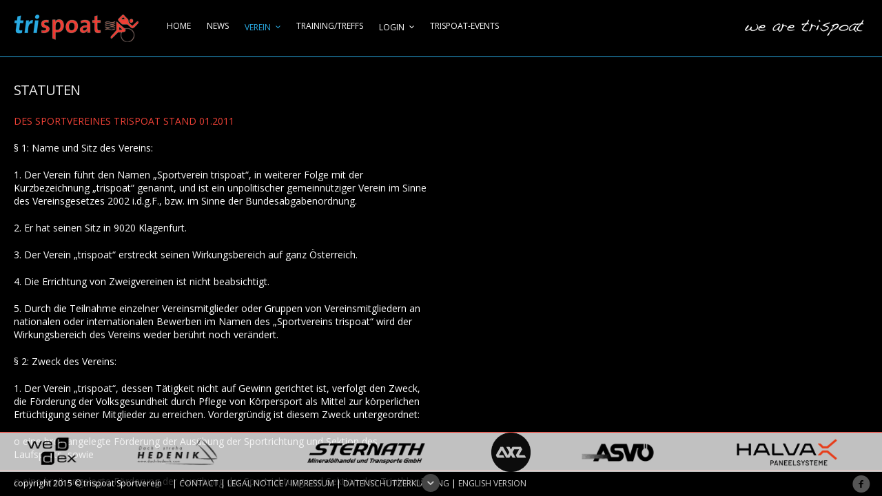

--- FILE ---
content_type: text/html; charset=UTF-8
request_url: https://www.trispoat.com/trihome/statuten/
body_size: 17850
content:
<!DOCTYPE html>
<!--[if IE 7 ]><html class="ie7 no-js desktop skin_" lang="de"><![endif]-->
<!--[if IE 8 ]><html class="ie8 no-js desktop skin_" lang="de"><![endif]-->
<!--[if IE 9 ]><html class="ie9 no-js desktop skin_" lang="de"><![endif]--> 
<!--[if (gte IE 9)|!(IE)]><!--><html class="no-js desktop skin_" lang="de"><!--<![endif]-->
   
	<head>
		<meta charset="UTF-8" />
		<title>STATUTEN | trispoat</title>
		<meta name="viewport" content="width=device-width, initial-scale=1.0, maximum-scale=1.0, user-scalable=0" />
		<meta name="format-detection" content="telephone=no">
		<!-- http://remysharp.com/2009/01/07/html5-enabling-script/ -->
		<!--[if lt IE 9]>
			<script type="text/javascript">/*@cc_on'abbr article aside audio canvas details figcaption figure footer header hgroup mark meter nav output progress section summary subline time video'.replace(/\w+/g,function(n){document.createElement(n)})@*/</script>
			<![endif]-->
		<script type="text/javascript">(function(H){H.className=H.className.replace(/\bno-js\b/,'js')})(document.documentElement)</script>
		<script>if(Function('/*@cc_on return document.documentMode===10@*/')()){document.documentElement.className+=' ie10';}</script>
		
		<link rel="pingback" href="https://www.trispoat.com/trihome/xmlrpc.php" />

		<!-- favicon -->
		<link rel="shortcut icon" href="https://www.trispoat.com/trihome/wp-content/themes/hydra/img/skin/favicon.jpg" />

		<link rel="stylesheet" type="text/css" href="https://fonts.googleapis.com/css?family=Open+Sans:400italic,400,300,700">
		<!-- scripts and wp_head() here -->
		<meta name='robots' content='max-image-preview:large' />
<script id="cookieyes" type="text/javascript" src="https://cdn-cookieyes.com/client_data/a5da89a2b11e7c680e89cdea/script.js"></script><link rel="alternate" type="application/rss+xml" title="trispoat &raquo; Feed" href="https://www.trispoat.com/trihome/feed/" />
<link rel="alternate" type="application/rss+xml" title="trispoat &raquo; Kommentar-Feed" href="https://www.trispoat.com/trihome/comments/feed/" />
<link rel="alternate" type="application/rss+xml" title="trispoat &raquo; STATUTEN-Kommentar-Feed" href="https://www.trispoat.com/trihome/statuten/feed/" />
<script type="text/javascript">
window._wpemojiSettings = {"baseUrl":"https:\/\/s.w.org\/images\/core\/emoji\/14.0.0\/72x72\/","ext":".png","svgUrl":"https:\/\/s.w.org\/images\/core\/emoji\/14.0.0\/svg\/","svgExt":".svg","source":{"concatemoji":"https:\/\/www.trispoat.com\/trihome\/wp-includes\/js\/wp-emoji-release.min.js?ver=6.3.7"}};
/*! This file is auto-generated */
!function(i,n){var o,s,e;function c(e){try{var t={supportTests:e,timestamp:(new Date).valueOf()};sessionStorage.setItem(o,JSON.stringify(t))}catch(e){}}function p(e,t,n){e.clearRect(0,0,e.canvas.width,e.canvas.height),e.fillText(t,0,0);var t=new Uint32Array(e.getImageData(0,0,e.canvas.width,e.canvas.height).data),r=(e.clearRect(0,0,e.canvas.width,e.canvas.height),e.fillText(n,0,0),new Uint32Array(e.getImageData(0,0,e.canvas.width,e.canvas.height).data));return t.every(function(e,t){return e===r[t]})}function u(e,t,n){switch(t){case"flag":return n(e,"\ud83c\udff3\ufe0f\u200d\u26a7\ufe0f","\ud83c\udff3\ufe0f\u200b\u26a7\ufe0f")?!1:!n(e,"\ud83c\uddfa\ud83c\uddf3","\ud83c\uddfa\u200b\ud83c\uddf3")&&!n(e,"\ud83c\udff4\udb40\udc67\udb40\udc62\udb40\udc65\udb40\udc6e\udb40\udc67\udb40\udc7f","\ud83c\udff4\u200b\udb40\udc67\u200b\udb40\udc62\u200b\udb40\udc65\u200b\udb40\udc6e\u200b\udb40\udc67\u200b\udb40\udc7f");case"emoji":return!n(e,"\ud83e\udef1\ud83c\udffb\u200d\ud83e\udef2\ud83c\udfff","\ud83e\udef1\ud83c\udffb\u200b\ud83e\udef2\ud83c\udfff")}return!1}function f(e,t,n){var r="undefined"!=typeof WorkerGlobalScope&&self instanceof WorkerGlobalScope?new OffscreenCanvas(300,150):i.createElement("canvas"),a=r.getContext("2d",{willReadFrequently:!0}),o=(a.textBaseline="top",a.font="600 32px Arial",{});return e.forEach(function(e){o[e]=t(a,e,n)}),o}function t(e){var t=i.createElement("script");t.src=e,t.defer=!0,i.head.appendChild(t)}"undefined"!=typeof Promise&&(o="wpEmojiSettingsSupports",s=["flag","emoji"],n.supports={everything:!0,everythingExceptFlag:!0},e=new Promise(function(e){i.addEventListener("DOMContentLoaded",e,{once:!0})}),new Promise(function(t){var n=function(){try{var e=JSON.parse(sessionStorage.getItem(o));if("object"==typeof e&&"number"==typeof e.timestamp&&(new Date).valueOf()<e.timestamp+604800&&"object"==typeof e.supportTests)return e.supportTests}catch(e){}return null}();if(!n){if("undefined"!=typeof Worker&&"undefined"!=typeof OffscreenCanvas&&"undefined"!=typeof URL&&URL.createObjectURL&&"undefined"!=typeof Blob)try{var e="postMessage("+f.toString()+"("+[JSON.stringify(s),u.toString(),p.toString()].join(",")+"));",r=new Blob([e],{type:"text/javascript"}),a=new Worker(URL.createObjectURL(r),{name:"wpTestEmojiSupports"});return void(a.onmessage=function(e){c(n=e.data),a.terminate(),t(n)})}catch(e){}c(n=f(s,u,p))}t(n)}).then(function(e){for(var t in e)n.supports[t]=e[t],n.supports.everything=n.supports.everything&&n.supports[t],"flag"!==t&&(n.supports.everythingExceptFlag=n.supports.everythingExceptFlag&&n.supports[t]);n.supports.everythingExceptFlag=n.supports.everythingExceptFlag&&!n.supports.flag,n.DOMReady=!1,n.readyCallback=function(){n.DOMReady=!0}}).then(function(){return e}).then(function(){var e;n.supports.everything||(n.readyCallback(),(e=n.source||{}).concatemoji?t(e.concatemoji):e.wpemoji&&e.twemoji&&(t(e.twemoji),t(e.wpemoji)))}))}((window,document),window._wpemojiSettings);
</script>
<style type="text/css">
img.wp-smiley,
img.emoji {
	display: inline !important;
	border: none !important;
	box-shadow: none !important;
	height: 1em !important;
	width: 1em !important;
	margin: 0 0.07em !important;
	vertical-align: -0.1em !important;
	background: none !important;
	padding: 0 !important;
}
</style>
	<link rel='stylesheet' id='pe_theme_reset-css' href='https://www.trispoat.com/trihome/wp-content/themes/hydra/framework/css/reset.css?ver=1400367086' type='text/css' media='all' />
<link rel='stylesheet' id='pe_theme_blackandwhite-css' href='https://www.trispoat.com/trihome/wp-content/themes/hydra/framework/css/jquery.pixelentity.blackandwhite.css?ver=1400367086' type='text/css' media='all' />
<link rel='stylesheet' id='pe_theme_background-css' href='https://www.trispoat.com/trihome/wp-content/themes/hydra/framework/css/jquery.pixelentity.background.css?ver=1400367086' type='text/css' media='all' />
<link rel='stylesheet' id='pe_theme_bootstrap-css' href='https://www.trispoat.com/trihome/wp-content/themes/hydra/framework/js/bootstrap/2.2.1/css/bootstrap.css?ver=1400367086' type='text/css' media='all' />
<link rel='stylesheet' id='pe_theme_bootstrap_responsive-css' href='https://www.trispoat.com/trihome/wp-content/themes/hydra/framework/js/bootstrap/2.2.1/css/bootstrap-responsive.css?ver=1400367086' type='text/css' media='all' />
<link rel='stylesheet' id='pe_theme_video-css' href='https://www.trispoat.com/trihome/wp-content/themes/hydra/framework/css/video/style.css?ver=1400367086' type='text/css' media='all' />
<link rel='stylesheet' id='pe_theme_isotope_plugin-css' href='https://www.trispoat.com/trihome/wp-content/themes/hydra/framework/css/isotope.css?ver=1400367086' type='text/css' media='all' />
<link rel='stylesheet' id='pe_theme_isotope-css' href='https://www.trispoat.com/trihome/wp-content/themes/hydra/framework/css/jquery.pixelentity.isotope.css?ver=1400367086' type='text/css' media='all' />
<link rel='stylesheet' id='pe_theme_carousel-css' href='https://www.trispoat.com/trihome/wp-content/themes/hydra/framework/css/jquery.pixelentity.carousel.css?ver=1400367086' type='text/css' media='all' />
<link rel='stylesheet' id='pe_theme_volo-css' href='https://www.trispoat.com/trihome/wp-content/themes/hydra/framework/js/pe.volo/themes/common.css?ver=1400367086' type='text/css' media='all' />
<link rel='stylesheet' id='pe_theme_flare_common-css' href='https://www.trispoat.com/trihome/wp-content/themes/hydra/framework/js/pe.flare/themes/common.css?ver=1400367086' type='text/css' media='all' />
<link rel='stylesheet' id='pe_theme_flare-css' href='https://www.trispoat.com/trihome/wp-content/themes/hydra/framework/js/pe.flare/themes/default/skin.css?ver=1400367086' type='text/css' media='all' />
<link rel='stylesheet' id='pe_theme_hydra_slider_ui-css' href='https://www.trispoat.com/trihome/wp-content/themes/hydra/css/slider_ui.css?ver=1400367086' type='text/css' media='all' />
<link rel='stylesheet' id='pe_theme_hydra_slider_captions-css' href='https://www.trispoat.com/trihome/wp-content/themes/hydra/css/slider_captions.css?ver=1400367086' type='text/css' media='all' />
<link rel='stylesheet' id='pe_theme_hydra_slider_captions_style-css' href='https://www.trispoat.com/trihome/wp-content/themes/hydra/css/slider_captions_style.css?ver=1400367086' type='text/css' media='all' />
<link rel='stylesheet' id='pe_theme_hydra_icon_font-css' href='https://www.trispoat.com/trihome/wp-content/themes/hydra/css/entypo-icon-font.css?ver=1400367086' type='text/css' media='all' />
<link rel='stylesheet' id='pe_theme_hydra_style-css' href='https://www.trispoat.com/trihome/wp-content/themes/hydra/css/style.css?ver=1401040295' type='text/css' media='all' />
<link rel='stylesheet' id='pe_theme_hydra_style-responsive-css' href='https://www.trispoat.com/trihome/wp-content/themes/hydra/css/style-responsive.css?ver=1439872960' type='text/css' media='all' />
<link rel='stylesheet' id='pe_theme_init-css' href='https://www.trispoat.com/trihome/wp-content/themes/hydra/style.css?ver=1466240767' type='text/css' media='all' />
<link rel='stylesheet' id='wp-block-library-css' href='https://www.trispoat.com/trihome/wp-includes/css/dist/block-library/style.min.css?ver=6.3.7' type='text/css' media='all' />
<style id='classic-theme-styles-inline-css' type='text/css'>
/*! This file is auto-generated */
.wp-block-button__link{color:#fff;background-color:#32373c;border-radius:9999px;box-shadow:none;text-decoration:none;padding:calc(.667em + 2px) calc(1.333em + 2px);font-size:1.125em}.wp-block-file__button{background:#32373c;color:#fff;text-decoration:none}
</style>
<style id='global-styles-inline-css' type='text/css'>
body{--wp--preset--color--black: #000000;--wp--preset--color--cyan-bluish-gray: #abb8c3;--wp--preset--color--white: #ffffff;--wp--preset--color--pale-pink: #f78da7;--wp--preset--color--vivid-red: #cf2e2e;--wp--preset--color--luminous-vivid-orange: #ff6900;--wp--preset--color--luminous-vivid-amber: #fcb900;--wp--preset--color--light-green-cyan: #7bdcb5;--wp--preset--color--vivid-green-cyan: #00d084;--wp--preset--color--pale-cyan-blue: #8ed1fc;--wp--preset--color--vivid-cyan-blue: #0693e3;--wp--preset--color--vivid-purple: #9b51e0;--wp--preset--gradient--vivid-cyan-blue-to-vivid-purple: linear-gradient(135deg,rgba(6,147,227,1) 0%,rgb(155,81,224) 100%);--wp--preset--gradient--light-green-cyan-to-vivid-green-cyan: linear-gradient(135deg,rgb(122,220,180) 0%,rgb(0,208,130) 100%);--wp--preset--gradient--luminous-vivid-amber-to-luminous-vivid-orange: linear-gradient(135deg,rgba(252,185,0,1) 0%,rgba(255,105,0,1) 100%);--wp--preset--gradient--luminous-vivid-orange-to-vivid-red: linear-gradient(135deg,rgba(255,105,0,1) 0%,rgb(207,46,46) 100%);--wp--preset--gradient--very-light-gray-to-cyan-bluish-gray: linear-gradient(135deg,rgb(238,238,238) 0%,rgb(169,184,195) 100%);--wp--preset--gradient--cool-to-warm-spectrum: linear-gradient(135deg,rgb(74,234,220) 0%,rgb(151,120,209) 20%,rgb(207,42,186) 40%,rgb(238,44,130) 60%,rgb(251,105,98) 80%,rgb(254,248,76) 100%);--wp--preset--gradient--blush-light-purple: linear-gradient(135deg,rgb(255,206,236) 0%,rgb(152,150,240) 100%);--wp--preset--gradient--blush-bordeaux: linear-gradient(135deg,rgb(254,205,165) 0%,rgb(254,45,45) 50%,rgb(107,0,62) 100%);--wp--preset--gradient--luminous-dusk: linear-gradient(135deg,rgb(255,203,112) 0%,rgb(199,81,192) 50%,rgb(65,88,208) 100%);--wp--preset--gradient--pale-ocean: linear-gradient(135deg,rgb(255,245,203) 0%,rgb(182,227,212) 50%,rgb(51,167,181) 100%);--wp--preset--gradient--electric-grass: linear-gradient(135deg,rgb(202,248,128) 0%,rgb(113,206,126) 100%);--wp--preset--gradient--midnight: linear-gradient(135deg,rgb(2,3,129) 0%,rgb(40,116,252) 100%);--wp--preset--font-size--small: 13px;--wp--preset--font-size--medium: 20px;--wp--preset--font-size--large: 36px;--wp--preset--font-size--x-large: 42px;--wp--preset--spacing--20: 0.44rem;--wp--preset--spacing--30: 0.67rem;--wp--preset--spacing--40: 1rem;--wp--preset--spacing--50: 1.5rem;--wp--preset--spacing--60: 2.25rem;--wp--preset--spacing--70: 3.38rem;--wp--preset--spacing--80: 5.06rem;--wp--preset--shadow--natural: 6px 6px 9px rgba(0, 0, 0, 0.2);--wp--preset--shadow--deep: 12px 12px 50px rgba(0, 0, 0, 0.4);--wp--preset--shadow--sharp: 6px 6px 0px rgba(0, 0, 0, 0.2);--wp--preset--shadow--outlined: 6px 6px 0px -3px rgba(255, 255, 255, 1), 6px 6px rgba(0, 0, 0, 1);--wp--preset--shadow--crisp: 6px 6px 0px rgba(0, 0, 0, 1);}:where(.is-layout-flex){gap: 0.5em;}:where(.is-layout-grid){gap: 0.5em;}body .is-layout-flow > .alignleft{float: left;margin-inline-start: 0;margin-inline-end: 2em;}body .is-layout-flow > .alignright{float: right;margin-inline-start: 2em;margin-inline-end: 0;}body .is-layout-flow > .aligncenter{margin-left: auto !important;margin-right: auto !important;}body .is-layout-constrained > .alignleft{float: left;margin-inline-start: 0;margin-inline-end: 2em;}body .is-layout-constrained > .alignright{float: right;margin-inline-start: 2em;margin-inline-end: 0;}body .is-layout-constrained > .aligncenter{margin-left: auto !important;margin-right: auto !important;}body .is-layout-constrained > :where(:not(.alignleft):not(.alignright):not(.alignfull)){max-width: var(--wp--style--global--content-size);margin-left: auto !important;margin-right: auto !important;}body .is-layout-constrained > .alignwide{max-width: var(--wp--style--global--wide-size);}body .is-layout-flex{display: flex;}body .is-layout-flex{flex-wrap: wrap;align-items: center;}body .is-layout-flex > *{margin: 0;}body .is-layout-grid{display: grid;}body .is-layout-grid > *{margin: 0;}:where(.wp-block-columns.is-layout-flex){gap: 2em;}:where(.wp-block-columns.is-layout-grid){gap: 2em;}:where(.wp-block-post-template.is-layout-flex){gap: 1.25em;}:where(.wp-block-post-template.is-layout-grid){gap: 1.25em;}.has-black-color{color: var(--wp--preset--color--black) !important;}.has-cyan-bluish-gray-color{color: var(--wp--preset--color--cyan-bluish-gray) !important;}.has-white-color{color: var(--wp--preset--color--white) !important;}.has-pale-pink-color{color: var(--wp--preset--color--pale-pink) !important;}.has-vivid-red-color{color: var(--wp--preset--color--vivid-red) !important;}.has-luminous-vivid-orange-color{color: var(--wp--preset--color--luminous-vivid-orange) !important;}.has-luminous-vivid-amber-color{color: var(--wp--preset--color--luminous-vivid-amber) !important;}.has-light-green-cyan-color{color: var(--wp--preset--color--light-green-cyan) !important;}.has-vivid-green-cyan-color{color: var(--wp--preset--color--vivid-green-cyan) !important;}.has-pale-cyan-blue-color{color: var(--wp--preset--color--pale-cyan-blue) !important;}.has-vivid-cyan-blue-color{color: var(--wp--preset--color--vivid-cyan-blue) !important;}.has-vivid-purple-color{color: var(--wp--preset--color--vivid-purple) !important;}.has-black-background-color{background-color: var(--wp--preset--color--black) !important;}.has-cyan-bluish-gray-background-color{background-color: var(--wp--preset--color--cyan-bluish-gray) !important;}.has-white-background-color{background-color: var(--wp--preset--color--white) !important;}.has-pale-pink-background-color{background-color: var(--wp--preset--color--pale-pink) !important;}.has-vivid-red-background-color{background-color: var(--wp--preset--color--vivid-red) !important;}.has-luminous-vivid-orange-background-color{background-color: var(--wp--preset--color--luminous-vivid-orange) !important;}.has-luminous-vivid-amber-background-color{background-color: var(--wp--preset--color--luminous-vivid-amber) !important;}.has-light-green-cyan-background-color{background-color: var(--wp--preset--color--light-green-cyan) !important;}.has-vivid-green-cyan-background-color{background-color: var(--wp--preset--color--vivid-green-cyan) !important;}.has-pale-cyan-blue-background-color{background-color: var(--wp--preset--color--pale-cyan-blue) !important;}.has-vivid-cyan-blue-background-color{background-color: var(--wp--preset--color--vivid-cyan-blue) !important;}.has-vivid-purple-background-color{background-color: var(--wp--preset--color--vivid-purple) !important;}.has-black-border-color{border-color: var(--wp--preset--color--black) !important;}.has-cyan-bluish-gray-border-color{border-color: var(--wp--preset--color--cyan-bluish-gray) !important;}.has-white-border-color{border-color: var(--wp--preset--color--white) !important;}.has-pale-pink-border-color{border-color: var(--wp--preset--color--pale-pink) !important;}.has-vivid-red-border-color{border-color: var(--wp--preset--color--vivid-red) !important;}.has-luminous-vivid-orange-border-color{border-color: var(--wp--preset--color--luminous-vivid-orange) !important;}.has-luminous-vivid-amber-border-color{border-color: var(--wp--preset--color--luminous-vivid-amber) !important;}.has-light-green-cyan-border-color{border-color: var(--wp--preset--color--light-green-cyan) !important;}.has-vivid-green-cyan-border-color{border-color: var(--wp--preset--color--vivid-green-cyan) !important;}.has-pale-cyan-blue-border-color{border-color: var(--wp--preset--color--pale-cyan-blue) !important;}.has-vivid-cyan-blue-border-color{border-color: var(--wp--preset--color--vivid-cyan-blue) !important;}.has-vivid-purple-border-color{border-color: var(--wp--preset--color--vivid-purple) !important;}.has-vivid-cyan-blue-to-vivid-purple-gradient-background{background: var(--wp--preset--gradient--vivid-cyan-blue-to-vivid-purple) !important;}.has-light-green-cyan-to-vivid-green-cyan-gradient-background{background: var(--wp--preset--gradient--light-green-cyan-to-vivid-green-cyan) !important;}.has-luminous-vivid-amber-to-luminous-vivid-orange-gradient-background{background: var(--wp--preset--gradient--luminous-vivid-amber-to-luminous-vivid-orange) !important;}.has-luminous-vivid-orange-to-vivid-red-gradient-background{background: var(--wp--preset--gradient--luminous-vivid-orange-to-vivid-red) !important;}.has-very-light-gray-to-cyan-bluish-gray-gradient-background{background: var(--wp--preset--gradient--very-light-gray-to-cyan-bluish-gray) !important;}.has-cool-to-warm-spectrum-gradient-background{background: var(--wp--preset--gradient--cool-to-warm-spectrum) !important;}.has-blush-light-purple-gradient-background{background: var(--wp--preset--gradient--blush-light-purple) !important;}.has-blush-bordeaux-gradient-background{background: var(--wp--preset--gradient--blush-bordeaux) !important;}.has-luminous-dusk-gradient-background{background: var(--wp--preset--gradient--luminous-dusk) !important;}.has-pale-ocean-gradient-background{background: var(--wp--preset--gradient--pale-ocean) !important;}.has-electric-grass-gradient-background{background: var(--wp--preset--gradient--electric-grass) !important;}.has-midnight-gradient-background{background: var(--wp--preset--gradient--midnight) !important;}.has-small-font-size{font-size: var(--wp--preset--font-size--small) !important;}.has-medium-font-size{font-size: var(--wp--preset--font-size--medium) !important;}.has-large-font-size{font-size: var(--wp--preset--font-size--large) !important;}.has-x-large-font-size{font-size: var(--wp--preset--font-size--x-large) !important;}
.wp-block-navigation a:where(:not(.wp-element-button)){color: inherit;}
:where(.wp-block-post-template.is-layout-flex){gap: 1.25em;}:where(.wp-block-post-template.is-layout-grid){gap: 1.25em;}
:where(.wp-block-columns.is-layout-flex){gap: 2em;}:where(.wp-block-columns.is-layout-grid){gap: 2em;}
.wp-block-pullquote{font-size: 1.5em;line-height: 1.6;}
</style>
<link rel='stylesheet' id='ppress-frontend-css' href='https://www.trispoat.com/trihome/wp-content/plugins/wp-user-avatar/assets/css/frontend.min.css?ver=4.13.0' type='text/css' media='all' />
<link rel='stylesheet' id='ppress-flatpickr-css' href='https://www.trispoat.com/trihome/wp-content/plugins/wp-user-avatar/assets/flatpickr/flatpickr.min.css?ver=4.13.0' type='text/css' media='all' />
<link rel='stylesheet' id='ppress-select2-css' href='https://www.trispoat.com/trihome/wp-content/plugins/wp-user-avatar/assets/select2/select2.min.css?ver=6.3.7' type='text/css' media='all' />
<link rel='stylesheet' id='wp-members-css' href='https://www.trispoat.com/trihome/wp-content/plugins/wp-members/assets/css/forms/generic-no-float.min.css?ver=3.4.8' type='text/css' media='all' />
<script type='text/javascript' src='https://www.trispoat.com/trihome/wp-content/themes/hydra/framework/js/pe/boot.js?ver=1400367086' id='pe_theme_boot-js'></script>
<script type='text/javascript' src='https://www.trispoat.com/trihome/wp-includes/js/jquery/jquery.min.js?ver=3.7.0' id='jquery-core-js'></script>
<script type='text/javascript' src='https://www.trispoat.com/trihome/wp-includes/js/jquery/jquery-migrate.min.js?ver=3.4.1' id='jquery-migrate-js'></script>
<script type='text/javascript' src='https://www.trispoat.com/trihome/wp-content/themes/hydra/framework/js/jquery.mobile.custom.min.js?ver=1400367086' id='pe_theme_mobile-js'></script>
<script type='text/javascript' src='https://www.trispoat.com/trihome/wp-content/themes/hydra/framework/js/selectnav.js?ver=1400367086' id='pe_theme_selectnav-js'></script>
<script type='text/javascript' src='https://www.trispoat.com/trihome/wp-content/themes/hydra/framework/js/pe/jquery.pixelentity.lazyload.js?ver=1400367086' id='pe_theme_lazyload-js'></script>
<script type='text/javascript' src='https://www.trispoat.com/trihome/wp-content/themes/hydra/framework/js/pe/jquery.pixelentity.blackandwhite.js?ver=1400367086' id='pe_theme_blackandwhite-js'></script>
<script type='text/javascript' src='https://www.trispoat.com/trihome/wp-content/themes/hydra/framework/js/admin/jquery.theme.utils.js?ver=1400367086' id='pe_theme_utils-js'></script>
<script type='text/javascript' src='https://www.trispoat.com/trihome/wp-content/themes/hydra/framework/js/pe/jquery.mousewheel.js?ver=1400367086' id='pe_theme_mousewheel-js'></script>
<script type='text/javascript' src='https://www.trispoat.com/trihome/wp-content/themes/hydra/framework/js/pe/jquery.pixelentity.utils.browser.js?ver=1400367086' id='pe_theme_utils_browser-js'></script>
<script type='text/javascript' src='https://www.trispoat.com/trihome/wp-content/themes/hydra/framework/js/pe/jquery.pixelentity.utils.geom.js?ver=1400367086' id='pe_theme_utils_geom-js'></script>
<script type='text/javascript' src='https://www.trispoat.com/trihome/wp-content/themes/hydra/framework/js/pe/jquery.pixelentity.utils.preloader.js?ver=1400367086' id='pe_theme_utils_preloader-js'></script>
<script type='text/javascript' src='https://www.trispoat.com/trihome/wp-content/themes/hydra/framework/js/pe/jquery.pixelentity.utils.transition.js?ver=1400367086' id='pe_theme_utils_transition-js'></script>
<script type='text/javascript' src='https://www.trispoat.com/trihome/wp-content/themes/hydra/framework/js/pe/jquery.pixelentity.transform.js?ver=1400367086' id='pe_theme_transform-js'></script>
<script type='text/javascript' src='https://www.trispoat.com/trihome/wp-content/themes/hydra/framework/js/pe/jquery.pixelentity.utils.youtube.js?ver=1400367086' id='pe_theme_utils_youtube-js'></script>
<script type='text/javascript' src='https://www.trispoat.com/trihome/wp-content/themes/hydra/framework/js/pe/froogaloop.js?ver=1400367086' id='pe_theme_froogaloop-js'></script>
<script type='text/javascript' src='https://www.trispoat.com/trihome/wp-content/themes/hydra/framework/js/pe/jquery.pixelentity.utils.vimeo.js?ver=1400367086' id='pe_theme_utils_vimeo-js'></script>
<script type='text/javascript' id='pe_theme_video-js-extra'>
/* <![CDATA[ */
var peFallBackPlayer = {"url":"https%3A%2F%2Fwww.trispoat.com%2Ftrihome%2Fwp-content%2Fthemes%2Fhydra%2Fframework%2Fjs%2Fvideo%2Fjarisplayer.swf"};
/* ]]> */
</script>
<script type='text/javascript' src='https://www.trispoat.com/trihome/wp-content/themes/hydra/framework/js/pe/jquery.pixelentity.video.js?ver=1400367086' id='pe_theme_video-js'></script>
<script type='text/javascript' src='https://www.trispoat.com/trihome/wp-content/themes/hydra/framework/js/pe/jquery.pixelentity.videoPlayer.js?ver=1400367086' id='pe_theme_videoPlayer-js'></script>
<!--[if lt IE 8]>
<script type='text/javascript' src='https://www.trispoat.com/trihome/wp-includes/js/json2.min.js?ver=2015-05-03' id='json2-js'></script>
<![endif]-->
<script type='text/javascript' src='https://www.trispoat.com/trihome/wp-content/themes/hydra/framework/js/pe/jquery.pixelentity.utils.ticker.js?ver=1400367086' id='pe_theme_utils_ticker-js'></script>
<script type='text/javascript' src='https://www.trispoat.com/trihome/wp-content/themes/hydra/framework/js/pe/jquery.pixelentity.backgroundSlider.js?ver=1400367086' id='pe_theme_backgroundSlider-js'></script>
<script type='text/javascript' src='https://www.trispoat.com/trihome/wp-content/themes/hydra/framework/js/pe/jquery.pixelentity.flare.lightbox.js?ver=1400367086' id='pe_theme_flare_common-js'></script>
<script type='text/javascript' src='https://www.trispoat.com/trihome/wp-content/themes/hydra/framework/js/pe/jquery.pixelentity.simplethumb.js?ver=1400367086' id='pe_theme_flare_simplethumb-js'></script>
<script type='text/javascript' src='https://www.trispoat.com/trihome/wp-content/themes/hydra/framework/js/pe/jquery.pixelentity.flare.lightbox.render.gallery.js?ver=1400367086' id='pe_theme_flare_gallery-js'></script>
<script type='text/javascript' src='https://www.trispoat.com/trihome/wp-content/themes/hydra/framework/js/pe/jquery.pixelentity.flare.lightbox.render.image.js?ver=1400367086' id='pe_theme_flare-js'></script>
<script type='text/javascript' src='https://www.trispoat.com/trihome/wp-content/themes/hydra/framework/js/bootstrap/2.2.1/js/bootstrap.min.js?ver=1400367086' id='pe_theme_bootstrap-js'></script>
<script type='text/javascript' src='https://www.trispoat.com/trihome/wp-content/themes/hydra/framework/js/pe/jquery.pixelentity.widgets.js?ver=1400367086' id='pe_theme_widgets-js'></script>
<script type='text/javascript' src='https://www.trispoat.com/trihome/wp-content/themes/hydra/framework/js/pe/jquery.pixelentity.widgets.bslinks.js?ver=1400367086' id='pe_theme_widgets_bslinks-js'></script>
<script type='text/javascript' id='pe_theme_contactForm-js-extra'>
/* <![CDATA[ */
var peContactForm = {"url":"https%3A%2F%2Fwww.trispoat.com%2Ftrihome%2Fwp-admin%2Fadmin-ajax.php"};
/* ]]> */
</script>
<script type='text/javascript' src='https://www.trispoat.com/trihome/wp-content/themes/hydra/framework/js/pe/jquery.pixelentity.contactForm.js?ver=1400367086' id='pe_theme_contactForm-js'></script>
<script type='text/javascript' src='https://www.trispoat.com/trihome/wp-content/themes/hydra/framework/js/pe/jquery.pixelentity.widgets.contact.js?ver=1400367086' id='pe_theme_widgets_contact-js'></script>
<script type='text/javascript' src='https://www.trispoat.com/trihome/wp-content/themes/hydra/framework/js/pe/jquery.pixelentity.widgets.bootstrap.js?ver=1400367086' id='pe_theme_widgets_bootstrap-js'></script>
<script type='text/javascript' src='https://www.trispoat.com/trihome/wp-content/themes/hydra/framework/js/jquery.isotope.min.js?ver=1400367086' id='pe_theme_isotope-js'></script>
<script type='text/javascript' src='https://www.trispoat.com/trihome/wp-content/themes/hydra/framework/js/pe/jquery.pixelentity.isotope.js?ver=1400367086' id='pe_theme_peisotope-js'></script>
<script type='text/javascript' src='https://www.trispoat.com/trihome/wp-content/themes/hydra/framework/js/pe/jquery.pixelentity.widgets.isotope.js?ver=1400367086' id='pe_theme_widgets_isotope-js'></script>
<script type='text/javascript' src='https://www.trispoat.com/trihome/wp-content/themes/hydra/framework/js/pe/jquery.pixelentity.widgets.backgroundSlider.js?ver=1400367086' id='pe_theme_widgets_backgroundSlider-js'></script>
<script type='text/javascript' src='https://www.trispoat.com/trihome/wp-content/themes/hydra/framework/js/pe/jquery.pixelentity.volo.js?ver=1400367086' id='pe_theme_volo-js'></script>
<script type='text/javascript' src='https://www.trispoat.com/trihome/wp-content/themes/hydra/framework/js/pe/jquery.pixelentity.volo.simpleskin.js?ver=1400367086' id='pe_theme_volo_skin-js'></script>
<script type='text/javascript' src='https://www.trispoat.com/trihome/wp-content/themes/hydra/framework/js/pe/jquery.pixelentity.volo.captions.js?ver=1400367086' id='pe_theme_volo_captions-js'></script>
<script type='text/javascript' src='https://www.trispoat.com/trihome/wp-content/themes/hydra/framework/js/pe/jquery.pixelentity.widgets.volo.js?ver=1400367086' id='pe_theme_widgets_volo-js'></script>
<script type='text/javascript' src='https://www.trispoat.com/trihome/wp-content/themes/hydra/framework/js/pe/jquery.pixelentity.widgets.carousel.js?ver=1400367086' id='pe_theme_widgets_carousel-js'></script>
<script type='text/javascript' src='https://www.trispoat.com/trihome/wp-content/themes/hydra/framework/js/pe/jquery.pixelentity.widgets.gmap.js?ver=1400367086' id='pe_theme_widgets_gmap-js'></script>
<script type='text/javascript' src='https://www.trispoat.com/trihome/wp-content/themes/hydra/framework/js/pe/jquery.pixelentity.widgets.dynamicBackground.js?ver=1400367086' id='pe_theme_widgets_dynamicBackground-js'></script>
<script type='text/javascript' src='https://www.trispoat.com/trihome/wp-content/themes/hydra/theme/js/pe/pixelentity.controller.js?ver=1400367086' id='pe_theme_controller-js'></script>
<script type='text/javascript' src='https://www.trispoat.com/trihome/wp-content/themes/hydra/framework/js/pe/init.js?ver=1400367086' id='pe_theme_init-js'></script>
<script type='text/javascript' src='https://www.trispoat.com/trihome/wp-content/plugins/wp-user-avatar/assets/flatpickr/flatpickr.min.js?ver=4.13.0' id='ppress-flatpickr-js'></script>
<script type='text/javascript' src='https://www.trispoat.com/trihome/wp-content/plugins/wp-user-avatar/assets/select2/select2.min.js?ver=4.13.0' id='ppress-select2-js'></script>
<link rel="https://api.w.org/" href="https://www.trispoat.com/trihome/wp-json/" /><link rel="alternate" type="application/json" href="https://www.trispoat.com/trihome/wp-json/wp/v2/pages/33" /><link rel="EditURI" type="application/rsd+xml" title="RSD" href="https://www.trispoat.com/trihome/xmlrpc.php?rsd" />
<meta name="generator" content="WordPress 6.3.7" />
<link rel="canonical" href="https://www.trispoat.com/trihome/statuten/" />
<link rel='shortlink' href='https://www.trispoat.com/trihome/?p=33' />
<link rel="alternate" type="application/json+oembed" href="https://www.trispoat.com/trihome/wp-json/oembed/1.0/embed?url=https%3A%2F%2Fwww.trispoat.com%2Ftrihome%2Fstatuten%2F" />
<link rel="alternate" type="text/xml+oembed" href="https://www.trispoat.com/trihome/wp-json/oembed/1.0/embed?url=https%3A%2F%2Fwww.trispoat.com%2Ftrihome%2Fstatuten%2F&#038;format=xml" />
		<style type="text/css">h1,h2,h3,h4,h5,h6{font-family:'Open Sans';}body,p,input,select,textarea,button,label{font:16px Open Sans,arial,sans-serif;}</style>		<style type="text/css" id="pe-theme-custom-colors">a{color:#29AAE2;}.dropdown-menu li>a:hover{color:#29AAE2;}footer  .social-media a:hover{color:#29AAE2;}.more-link{color:#29AAE2;}.peIsotopeFilter a:hover{color:#29AAE2;}.peIsotopeFilter a.active{color:#29AAE2;}.widget-contact-info li a:hover{color:#29AAE2;}.widget-contact-info li a.email{color:#29AAE2;}.content-section .post-title h3 a:hover{color:#29AAE2;}footer p a:hover{color:#29AAE2;}.accordion-heading a:hover{color:#29AAE2;}.peSlider>div.peCaption h3{color:#29AAE2;}.service-text h4 a{color:#29AAE2;}span.accent{color:#29AAE2;}.top-bar{border-color:#29AAE2;}blockquote{border-color:#29AAE2;}.form-wrap button#submit{background-color:#29AAE2;}#commentform .form-submit button[type=submit]{background-color:#29AAE2;}.pager li>a, .pager li>span{color:#29AAE2;}.pagination ul>li>a{color:#29AAE2;}.peIsotopeGrid .peIsotopeItem .cell-title a:hover{color:#29AAE2;}</style>
				<style type="text/css">/* Anpassungen Christian / Alex */
body,p,input,select,textarea,button,label { font-size: 14px !important; }
.logo-small > a { margin: 0 !important; padding: 20px; }
.peOverlay.bgColor { background: none !important; }
ul.nav { margin-top: 27px; }
footer p { font-size: 12px !important; }
p { font-weight: 400 !important; }
#logowearetrispoat { margin-top:20px !important; }
.events-table td {font-weight: 400 !important;}
em { color:#ffffff; }

h1, h2, h3, h5, h6{
  font-family: 'Open Sans', arial, sans-serif;
  font-weight:400;
  margin-top:0;
  }

/* Überschrift / Seitentitel ausblenden: */
.page-id-1099 h3 {display: none !important;}
.page-id-26 h3 {display: none !important;}

/* Sponsorbilder MouseOver */
.img_highlight_mouseover img{
filter:progid:DXImageTransform.Microsoft.Alpha(opacity=100);
-moz-opacity: 1.0;
opacity: 1.0;
display: block;
margin-left: auto;
margin-right: auto;
}
.img_highlight_mouseover:hover img{
filter:progid:DXImageTransform.Microsoft.Alpha(opacity=50);
-moz-opacity: 0.5;
opacity: 0.5;
display: block;
margin-left: auto;
margin-right: auto;
}

/* Liste in News - Bullets anzeigen */
.post-body ul {color:#ffffff; list-style: disc; padding-left:20px;}

/* Abstände des scrollbaren Conents ändern -> Abstand nach oben zum Menü und nach unten zum Footer */
.scroll-content > div{
	margin-top:96px;
	margin-bottom:79px;
}

/* Social-Media-icons positionieren */
/*footer .social-media
{
	top:40px;
}*/

/* Scroll-Arrows positionieren */
/*.scroll-btns
{
	top:36px;
}*/

/* Sponsoren-Footer */
footer-sponsors
{
	float:none;
	position:fixed;
	bottom:35px;
	left:0;
	z-index:110;
	border-top:1px solid #ef4136;
	width:100%;
	/*height:35px;*/
	background:rgb(242,242,242);
	background:rgba(242,242,242,0.8);
	overflow:hidden;
}
.sponsors-footer-table {
  width:100%;
  border:none;
}

.sponsors-footer-tr {
  width:100%;
  border:none;
}

.sponsors-footer-td {
  border:none;
  vertical-align:center; 
  text-align:middle;
}

/* WP-Members - Anpassung */
#wpmem_login legend {
        color:#ffffff;
}
#wpmem_reg legend {
        color:#ffffff;
}
#wpmem_msg, .wpmem_msg {
	background: #000000;
	border:3px solid red;
	border-radius: 3px;
	padding: 20px 0 0 0;
        color: red !important;
}
#wpmem_login label {
        color:#ffffff;
}
#wpmem_reg label {
        color:#ffffff;
}</style>
						

	</head>

	<body class="page-template page-template-page-grid page-template-page-grid-php page page-id-33">

		
    <div class="site-wrapper">
		
		<!--sticky menu-->
<div class="row-fluid top-bar">
	
	<!--small logo-->
	<div class="logo-small">
		<a href="https://www.trispoat.com/trihome"><img src="https://www.trispoat.com/trihome/wp-content/themes/hydra/img/skin/trispoat.png" alt="logo" /></a>
	</div>

<div id="logowearetrispoat">
<a title="schreib uns ..." href="mailto:office@trispoat.com" target="_blank">		
<img alt="" src="https://www.trispoat.com/trihome/wp-content/themes/hydra/img/skin/wearetrispoat.png" /></a>
</div>
	
	<!--main menu-->
	<div class="mainNav clearfix">
						
		<!--main nav-->
		<ul id="navigation" class="nav"><li id="menu-item-1142" class="menu-item menu-item-type-post_type menu-item-object-page menu-item-home menu menu-item-1142"><a href="https://www.trispoat.com/trihome/">HOME</a></li>
<li id="menu-item-1991" class="menu-item menu-item-type-post_type menu-item-object-page menu menu-item-1991"><a href="https://www.trispoat.com/trihome/neuigkeiten/">NEWS</a></li>
<li id="menu-item-22" class="menu-item menu-item-type-post_type menu-item-object-page current-menu-ancestor current-menu-parent current_page_parent current_page_ancestor menu-item-has-children dropdown active menu menu-item-22"><a href="https://www.trispoat.com/trihome/der-verein/">VEREIN<b class="icon-down-open-mini"></b></a>
<ul class="dropdown-menu">
	<li id="menu-item-23" class="menu-item menu-item-type-post_type menu-item-object-page menu-item-23"><a href="https://www.trispoat.com/trihome/der-verein/">DER VEREIN</a></li>
	<li id="menu-item-123" class="menu-item menu-item-type-post_type menu-item-object-page menu-item-123"><a href="https://www.trispoat.com/trihome/das-team/">DAS TEAM</a></li>
	<li id="menu-item-37" class="menu-item menu-item-type-post_type menu-item-object-page menu-item-37"><a href="https://www.trispoat.com/trihome/mitglied-werden/">MITGLIED WERDEN</a></li>
	<li id="menu-item-39" class="menu-item menu-item-type-post_type menu-item-object-page current-menu-item page_item page-item-33 current_page_item active menu-item-39"><a href="https://www.trispoat.com/trihome/statuten/" aria-current="page">STATUTEN</a></li>
	<li id="menu-item-4746" class="menu-item menu-item-type-post_type menu-item-object-page menu-item-4746"><a href="https://www.trispoat.com/trihome/ehrenmitglieder/">EHRENMITGLIEDER</a></li>
</ul>
</li>
<li id="menu-item-42" class="menu-item menu-item-type-post_type menu-item-object-page menu menu-item-42"><a href="https://www.trispoat.com/trihome/trainingtreffs/">TRAINING/TREFFS</a></li>
<li id="menu-item-94" class="menu-item menu-item-type-post_type menu-item-object-page menu-item-has-children dropdown menu menu-item-94"><a href="https://www.trispoat.com/trihome/login/">LOGIN<b class="icon-down-open-mini"></b></a>
<ul class="dropdown-menu">
	<li id="menu-item-1159" class="menu-item menu-item-type-post_type menu-item-object-page menu-item-1159"><a href="https://www.trispoat.com/trihome/interner-bereich/">INTERNER BEREICH</a></li>
	<li id="menu-item-4997" class="menu-item menu-item-type-post_type menu-item-object-page menu-item-4997"><a href="https://www.trispoat.com/trihome/passwort-vergessen/">PASSWORT ZURÜCKSETZEN</a></li>
</ul>
</li>
<li id="menu-item-2392" class="menu-item menu-item-type-custom menu-item-object-custom menu menu-item-2392"><a href="https://www.trispoat-events.at">TRISPOAT-EVENTS</a></li>
</ul>
	</div>
	
	<!--drop navigation-->
	<div id="drop-nav" class="mobile-nav" data-label="Menu..."></div>
	
</div><!--end sticky menu-->
	
		<div class="scroller clearfix">
			
			<div class="scroll-content clearfix">

<div class="row-fluid">
	<div class="peIsotope portfolio">		
		<div class="peIsotopeContainer peIsotopeGrid peIsotopeFullscreen" data-cell-width="880,1024:512" data-cell-height="same" data-sort="none">
			<div class="row-fluid">
				<div class="span12">

																									<div class="peIsotopeItem ">
						<!-- 
							 <span class="cell-title">STATUTEN</span>
						-->
						<div 
							class="scalable" 
							data-layout="1x1"
														>
							
<div class="content-section">
	<section class="row-fluid">
		<div class="span12">
			<h3>STATUTEN</h3>
			<p><span style="color: #ef4136;">DES SPORTVEREINES TRISPOAT STAND 01.2011</span></p>
<p>§ 1: Name und Sitz des Vereins:</p>
<p>1. Der Verein führt den Namen „Sportverein trispoat“, in weiterer Folge mit der Kurzbezeichnung „trispoat“ genannt, und ist ein unpolitischer gemeinnütziger Verein im Sinne des Vereinsgesetzes 2002 i.d.g.F., bzw. im Sinne der Bundesabgabenordnung.</p>
<p>2. Er hat seinen Sitz in 9020 Klagenfurt.</p>
<p>3. Der Verein „trispoat“ erstreckt seinen Wirkungsbereich auf ganz Österreich.</p>
<p>4. Die Errichtung von Zweigvereinen ist nicht beabsichtigt.</p>
<p>5. Durch die Teilnahme einzelner Vereinsmitglieder oder Gruppen von Vereinsmitgliedern an nationalen oder internationalen Bewerben im Namen des „Sportvereins trispoat“ wird der Wirkungsbereich des Vereins weder berührt noch verändert.</p>
<p>§ 2: Zweck des Vereins:</p>
<p>1. Der Verein „trispoat“, dessen Tätigkeit nicht auf Gewinn gerichtet ist, verfolgt den Zweck, die Förderung der Volksgesundheit durch Pflege von Körpersport als Mittel zur körperlichen Ertüchtigung seiner Mitglieder zu erreichen. Vordergründig ist diesem Zweck untergeordnet:</p>
<p>o eine breit angelegte Förderung der Ausübung der Sportrichtung und Sektion des Laufsports, sowie</p>
<p>o eine breit angelegte Förderung der Ausübung der Sportrichtung und Sektion des Triathlons.</p>
<p>o In ideeller Form versucht der Verein diesen Zweck durch Pflege des Jugend- und Breitensports in Verbindung und Kooperation gleichgesinnter Vereine zu ergänzen, bzw. das Gemeinschaftswesen zu pflegen.</p>
<p>o Die Schaffung von Sportanlagen und / oder Sportstätten.</p>
<p>2. Der Verein „trispoat“ gehört dem Dachverband KTRV an.</p>
<p>3. Um den Vereinszweck in gebührender Form umsetzen zu können, ist der Vorstand berechtigt, im Sinne einer geordneten Abwicklung von Veranstaltungen in- und außerhalb von Sportstätten und der Sicherheit der Teilnehmer dienende Richtlinien zu erlassen.</p>
<p>§ 3: Mittel zur Erreichung des Vereinszweckes:</p>
<p>1. In materieller Hinsicht sollen die Mittel zur Erreichung des Vereinszwecks durch die Einhebung von Aufnahmegebühren,</p>
<p>2. durch Einhebung von Jahresmitgliedsbeiträgen, bzw. Monatsmitgliedsbeiträgen bei Kurzmitgliedschaften,</p>
<p>3. durch Zuwendungen, Unterstützungsbeiträgen und Spenden,</p>
<p>4. durch öffentliche Subventionen,</p>
<p>5. durch Erträgen aus Veranstaltungen von Sportfesten, Wettkämpfen, Wettspielen, Ausflügen, Wanderungen und geselligen Zusammenkünften sowie</p>
<p>6. durch Sammlungen und aus Vermächtnissen aufgebracht werden.</p>
<p>§ 4: Arten der Mitgliedschaft:</p>
<p>1. Ordentliche Mitglieder sind alle Personen, die dem Verein beigetreten sind, sich den Statuten des Vereins unterwerfen und sich voll an der Vereinsarbeit beteiligen.</p>
<p>2. Außerordentliche Mitglieder können physische oder juristische Personen sein, die den Vereinszweck finanziell durch Entrichtung eines Mindestmitgliedsbeitrags und auch in ideeller Form fördern sowie eine engere Verbindung zum Verein aufrecht erhalten, ohne dabei selbst am Laufsport teilzunehmen oder eine sportliche Tätigkeit in irgendeiner Form auszuüben.</p>
<p>3. Ehrenmitglieder sind Personen, welche wegen besonderer Verdienste für den Verein ernannt werden.</p>
<p>4. Unterstützende Mitglieder sind Personen, welche den Verein sowie dessen Zweck in finanzieller Hinsicht sporadisch ohne jeglicher Verpflichtungen oder Ansprüche an den Verein unterstützen.</p>
<p>§ 5: Erwerb und Beginn der Mitgliedschaft:</p>
<p>1. Mitglieder des Vereins können alle physischen Personen beiderlei Geschlechts werden, die uneingeschränkt im Sinne des ABGB handlungs- und geschäftsfähig sind.</p>
<p>2. Aus Gründen der beabsichtigten Jugendförderung besteht zum Zwecke des Erwerbs einer Mitgliedschaft kein Alterslimit, jedoch ist bei Kindern und Jugendlichen eine schriftliche Einverständniserklärung der Eltern, eines Elternteiles oder des Vormundes Voraussetzung.</p>
<p>3. Über die Aufnahme von ordentlichen, außerordentlichen und unterstützenden Mitgliedern entscheidet der Vorstand. Die Aufnahme kann ohne Angabe von Gründen verweigert werden.</p>
<p>4. Die Ernennung zum Ehrenmitglied erfolgt nur auf Antrag des Vorstandes durch die Jahreshauptversammlung.</p>
<p>5. Die Mitgliedschaft der unter § 5, Abs. 1), 2) und 3) genannten Bestimmungen dieser Statuten beginnt erst mit der Annahme einer von einer aufnahmewerbenden Person ordnungsgemäß ausgefüllten und unterzeichneten Beitrittserklärung durch den Vorstand. Diese wird erst rechtswirksam, wenn der Vereinsvorstand binnen 1 (ein) Monat nach Einlangen der Beitrittserklärung keine Einwendungen erhoben hat.</p>
<p>6. Über schriftlichen Antrag eines ordentlichen Mitgliedes kann die Mitgliedschaft bis zur Höchstdauer von 2 Jahren aus besonderen Anlässen beitragsfrei (MBtg.) ruhend gestellt (karenziert) werden, ohne dass bei der folgenden Aktivierung der Mitgliedschaft eine Aufnahmegebühr zu entrichten ist. Nach längerer Karenzierung als 2 Jahre ist bei der Aktivierung der Mitgliedschaft die aktuelle Aufnahmegebühr zu entrichten.</p>
<p>§ 6: Beendigung der Mitgliedschaft:</p>
<p>1. Die Mitgliedschaft erlischt, bzw. endet durch den Tod, durch den freiwilligen Austritt, durch Enthebung oder durch den Ausschluss.</p>
<p>2. Der freiwillige Austritt eines Mitglieds oder Vorstandsmitglieds muss dem Vorstand mindestens 1 (ein) Monat vorher schriftlich mitgeteilt werden und wird erst zum Ende des darauf folgenden Monats rechtswirksam. Für die Austrittserklärung ist das Datum des Poststempels maßgeblich.</p>
<p>3. Der Vorstand kann ein Mitglied ausschließen, wenn dieses trotz zweimaliger schriftlicher Mahnung unter Setzung einer angemessenen Nachfrist länger als 6 (sechs) Monate mit der Zahlung des Mitgliedsbeitrages im Rückstand ist. Die Verpflichtung zur Bezahlung des fällig gewordenen Mitgliedsbeitrages bleibt durch diese Bestimmung unberührt.</p>
<p>4. Der Ausschluss eines Mitgliedes kann vom Vorstand auch wegen grober Verletzung anderer Mitgliedspflichten, insbesondere wegen vereinsschädigenden oder sonstigen unehrenhaften Verhaltens beschlossen werden.</p>
<p>5. Schließlich ist der Vorstand bei Gefahr im Verzuge berechtigt, Vorstandsmitglieder sowie einen oder die Rechnungsprüfer aus den im § 6, Abs. 3) und 4) genannten Gründen mittels eines Vorstandsbeschlusses ihrer Funktion zu entheben und deren Ausschluss aus dem Verein zu verfügen. Die nachträgliche Einholung der Genehmigung oder Bestätigung durch die nächstfolgende Jahreshauptversammlung ist jedoch erforderlich.</p>
<p>6. Die Aberkennung der Ehrenmitgliedschaft und der Ausschluss aus dem Verein kann aus den im § 6, Abs. 3) und 4) genannten Gründen nur von der Jahreshauptversammlung über Antrag des Vorstandes beschlossen werden.</p>
<p>§ 7: Rechte und Pflichten der Mitglieder:</p>
<p>1. Die Mitglieder sind ab dem Tag ihrer rechtswirksamen Aufnahme berechtigt, an allen Veranstaltungen und Aktivitäten des Vereins „trispoat“ teilzunehmen und vorhandene Einrichtungen zu benützen. Das Stimmrecht in der Jahreshauptversammlung sowie das aktive und passive Wahlrecht sind ausschließlich den ordentlichen Mitgliedern und Ehrenmitgliedern, ausgenommen Kinder und Jugendliche bis zur Vollendung ihres 18. Lebensjahres, vorbehalten.</p>
<p>2. Die Mitglieder sind durch ihren Beitritt verpflichtet, die Statuten des Vereins sowie die Beschlüsse der Vereinsorgane zu beachten und zu befolgen. Darüber hinaus sind sie verpflichtet, die Interessen des Vereins nach Kräften zu fördern und alles zu unterlassen, wodurch der Zweck des Vereins untergraben oder verhindert oder das Ansehen nachhaltig geschädigt werden könnte.</p>
<p>3. Schließlich sind die ordentlichen und außerordentlichen Mitglieder verpflichtet, den von der Jahreshauptversammlung in seiner Höhe festzustellenden Mitgliedsbeitrag pünktlich zu Jahresbeginn, spätestens jedoch bis zum 31.03. des begonnenen Geschäftsjahres zu entrichten.</p>
<p>4. Personen, die sich um Aufnahme als ordentliches oder außerordentliches Mitglied im Verein bewerben, sind verpflichtet, die von der Jahreshauptversammlung beschossene Aufnahmegebühr spätestens bis zum Ablauf des Folgemonats ab der Rechtswirksamkeit ihrer Aufnahme in den Verein zu entrichten.</p>
<p>5. Darüber hinaus sind die Mitglieder verpflichtet, allenfalls vom Vorstand beschlossene Richtlinien im Interesse der Abwicklung eines reibungslosen Veranstaltungsverlaufs gemäß § 2, Abs. 7) dieser Statuten zu beachten.</p>
<p>6. Die Teilnahme an nationalen oder internationalen Sportveranstaltungen ist der persönlichen Entscheidung jedes einzelnen Mitglieds vorbehalten.</p>
<p>7. Jedes Mitglied ist berechtigt, das Vereinsabzeichen zu tragen, verpflichtet sich jedoch, dieses Recht nur so lange auszuüben, als es Mitglied des Vereins ist. Jedes Mitglied verpflichtet sich mit seinem Beitritt zum Verein auch dazu, im Falle des freiwilligen Austritts bzw. seines Ausschlusses aus dem Verein, auf das Tragen des Vereinsabzeichens zu verzichten.</p>
<p>8. Im Falle des freiwilligen Austritts oder Ausschlusses aus dem Verein ist eine allenfalls ausgestellte Mitgliedskarte unverzüglich dem Vorstand zurückzustellen.</p>
<p>§ 8: Vereinsorgane:</p>
<p>Vereinsorgane sind die</p>
<p>1. Jahreshauptversammlung (§§ 9 und 10);</p>
<p>2. der Vorstand (§§ 11, 12 und 13);</p>
<p>3. die Rechnungsprüfer / Kontrolle (§ 17)</p>
<p>4. der Sportausschuss / Beiräte / Pressereferent (§ 16).</p>
<p>§ 9: Die Jahreshauptversammlung:</p>
<p>1. Die Funktionsperiode des Vorstandes und der Kontrolle (zwei Rechnungsprüfer) beträgt 3 (drei) Jahre und findet im ersten Vierteljahr statt.</p>
<p>2. Die ordentliche Jahreshauptversammlung ist jährlich durch den Vorstand einzuberufen. Sie soll möglichst nach Abschluss eines Geschäftsjahres innerhalb der Monate Jänner bis März zum Zwecke der Vorlage des Rechenschaftsberichts und des Rechnungsabschlusses stattfinden, wobei die Wahl des Vorstandes und der Kontrolle / Rechnungsprüfer entsprechend der festgelegten Funktionsperiode gemäß § 9, Abs. 1) alle 3 (drei) Jahre stattfindet.</p>
<p>3. Eine außerordentliche Jahreshauptversammlung hat auf Beschluss</p>
<p>o a. des Vorstandes,</p>
<p>o b. der ordentlichen Jahreshauptversammlung selbst,</p>
<p>o c. auf Grund eines schriftlichen Antrages von mindestens 1/10 (ein Zehntel) der Mitglieder oder</p>
<p>o d. auf Verlangen der Rechnungsprüfer binnen 4 (vier) Wochen stattzufinden.</p>
<p>4. Die Vereinsmitglieder sind sowohl zu den ordentlichen, als auch zu den außerordentlichen Jahreshauptversammlungen mindestens 2 (zwei) Wochen vor dem Termin schriftlich einzuladen. Die Anberaumung der Jahreshauptversammlung und Einberufung derselben hat unter Angabe der Tagesordnung durch den Vorstand zu erfolgen.</p>
<p>5. Die Jahreshauptversammlung ist beschlussfähig, wenn mindestens 1/3 (ein Drittel) der ordentlichen Mitglieder und Ehrenmitglieder anwesend sind. Ist dies nicht der Fall, so wird die Jahreshauptversammlung um 30 Minuten vertagt und ist danach ohne Rücksicht auf die Zahl der anwesenden ordentlichen Mitglieder und Ehrenmitglieder auf jeden Fall beschlussfähig.</p>
<p>6. Anträge zur Generalversammlung sind mindestens 7 (sieben) Tage vor dem Termin der Generalversammlung beim Vorstand schriftlich einzureichen.</p>
<p>7. Gültige Beschlüsse – ausgenommen solche über den Antrag auf Einberufung einer außerordentlichen Generalversammlung – können nur zur Tagesordnung gefasst werden.</p>
<p>8. Zur Teilnahme an der Jahreshauptversammlung sind alle Mitglieder berechtigt. Stimmberechtigt sind jedoch nur die ordentlichen Mitglieder gemäß § 4, Abs. 1) und Ehrenmitglieder gemäß § 4, Abs. 3), bzw. gemäß § 7, Abs.1), sofern sie das 18. Lebensjahr vollendet haben.</p>
<p>9. Aus triftigen Gründen ist die Übertragung des Stimmrechts auf ein anderes Mitglied im Wege einer schriftlichen Bevollmächtigung möglich.</p>
<p>10. Den Vorsitz in der Jahreshauptversammlung führt der Obmann, bei dessen Verhinderung jedoch der Obmannstellvertreter. Ist auch dieser verhindert, so führt das an Jahren älteste anwesende Vorstandsmitglied oder ein aus dem übrigen Vorstand bestimmtes Mitglied den Vorsitz.</p>
<p>§ 10: Aufgaben der Jahreshauptversammlung:</p>
<p>1. Entgegennahme und Genehmigung des Rechenschaftsberichts und des Rechnungs-Abschlusses (Berichte des Obmannes, des Kassiers und des Schriftführers) unter Einbindung der Rechnungsprüfer und deren Bericht.</p>
<p>2. Beschlussfassung über Voranschläge.</p>
<p>3. Wahl und Enthebung der Mitglieder des Vorstandes, der Rechnungsprüfer, des Sportausschusses, der Sektionsleiter und des Pressereferenten.</p>
<p>4. Genehmigung von Rechtsgeschäften zwischen Vorstandsmitgliedern und Rechnungsprüfern und dem Verein.</p>
<p>5. Entlastung des Vorstandes.</p>
<p>6. Festsetzung der Höhe der Aufnahmegebühr und des Mitgliedsbeitrages für ordentliche und außerordentliche Mitglieder.</p>
<p>7. Verleihung und Aberkennung der Ehrenmitgliedschaft.</p>
<p>8. Beschlussfassung über Statutenänderungen und die freiwillige Auflösung des Vereins.</p>
<p>9. Beschlussfassung hinsichtlich der vom Vorstand festgelegten und unumgänglichen Abgeltungen von finanziellen Leistungen für die von einer bestimmten Person erbrachten Tätigkeiten zu Gewährleistung oder Sicherstellung der Durchführung einer geordneten und sicheren Veranstaltung oder der Instandhaltung einer entsprechenden Sportstätte oder Sportanlage (§ 12, Abs. 11).</p>
<p>10. Beratung und Beschlussfassung über sonstige auf der Tagesordnung stehender Fragen.</p>
<p>§ 11: Der Vorstand:</p>
<p>1. Der Vorstand besteht aus dem Obmann und seinem Stellvertreter, dem Schriftführer und seinem Stellvertreter sowie dem Kassier und seinem Stellvertreter.</p>
<p>2. Darüber hinaus kann dem Vorstand in beratender Funktion der Sportausschuss, bis zu 2 (zwei) Beiräte, die Sektionsleiter sowie ein Pressebeauftragter für die Erledigung der Öffentlichkeitsarbeit angehören, die jedoch kein Stimmrecht besitzen.</p>
<p>3. Der Vorstand wird von der Jahreshauptversammlung gewählt. Er hat bei Ausscheiden oder Rücktritt eines gewählten Mitgliedes das Recht, an seine Stelle ein anderes wählbares ordentliches Mitglied zu kooptieren, wozu die nachträgliche Genehmigung in der nächstfolgenden Jahreshauptversammlung einzuholen ist.</p>
<p>4. Fällt der Vorstand ohne Selbstergänzung durch Kooptierung überhaupt oder auf unvorhersehbar lange Zeit aus, so ist jeder Rechnungsprüfer verpflichtet, unverzüglich eine außerordentliche Jahreshauptversammlung zum Zwecke der Neuwahl eines Vorstandes einzuberufen. Sollten auch die Rechnungsprüfer handlungsunfähig sein, hat jedes ordentliche Mitglied, welches die Notsituation erkennt, unverzüglich die Bestellung eines Kurators beim zuständigen Gericht zu beantragen, der umgehend eine außerordentliche Jahreshauptversammlung einzuberufen hat.</p>
<p>5. Die Funktionsperiode des Vorstandes beträgt entsprechend der Bestimmung in § 9, Abs. 1) 3 (drei) Jahre. Die Wiederwahl ist uneingeschränkt möglich.</p>
<p>6. Der Vorstand wird vom Obmann, bei dessen Verhinderung von seinem Stellvertreter schriftlich oder mündlich einberufen. Ist auch dieser unvorhersehbar lange verhindert, ist jedes sonstige Vorstandsmitglied berechtigt, den Vorstand einzuberufen.</p>
<p>7. Den Vorsitz führt der Obmann, im Falle seiner Verhinderung sein Stellvertreter. Ist auch dieser verhindert, obliegt die Vorsitzführung dem an Jahren ältesten anwesenden Vorstandsmitglied oder jedem Vorstandsmitglied, welches von den übrigen Vorstandsmitgliedern mehrheitlich dazu bestimmt wird.</p>
<p>8. Außer durch Tod, § 6, Abs. 1) und Ablauf der Funktionsperiode, § 11, Abs. 4) erlischt die Funktion durch Rücktritt, § 11, Abs. 9) und Enthebung, § 10, Abs. 3).</p>
<p>9. Die Jahreshauptversammlung kann jederzeit den gesamten Vorstand oder einzelne seiner Mitglieder sowie einen oder alle Rechnungsprüfer gemäß § 10, Abs. 3) ihrer Funktionen entheben. Diese tritt jedoch erst mit der Wahl, § 10, Abs. 3), bzw. Kooptierung / Bestellung, § 11, Abs. 2) des neuen Vorstands, einzelner Vorstandsmitglieder oder Rechnungsprüfer in Kraft.</p>
<p>10. Die Vorstandsmitglieder / Rechnungsprüfer können jederzeit schriftlich ihren Rücktritt erklären. Die Rücktrittserklärung ist an den Vorstand, im Falle des Rücktritts des gesamten Vorstands an die Jahreshauptversammlung zu richten. Der Rücktritt wird jedoch erst mit der Wahl, § 10, Abs. 3) bzw. Kooptierung, § 11, Abs. 2) eines Nachfolgers wirksam.</p>
<p>§ 12: Aufgaben des Vorstandes:</p>
<p>1. Der Vorstand ist das „Leitungsorgan“, ihm obliegt die Leitung des Vereins. Er ist zuständig für alle Aufgaben, die nicht durch die Bestimmungen dieser Statuten einem anderen Vereinsorgan zugewiesen sind. In seinen Kompetenzbereich fallen insbesondere folgende Angelegenheiten:</p>
<p>2. Erstellung des Jahresvoranschlags sowie die Abfassung des Rechenschaftsberichts, des Rechnungsabschlusses, der Rechnungslegung und Berichterstattung über die Jahrestätigkeit des Vereins.</p>
<p>3. Vorbereitung der Jahreshauptversammlung.</p>
<p>4. Einberufung der ordentlichen und außerordentlichen Jahreshauptversammlung.</p>
<p>5. Verwaltung des Vereinsvermögens.</p>
<p>6. Aufnahme und Ausschluss von ordentlichen und außerordentlichen Vereinsmitgliedern.</p>
<p>7. Ausflüge, gesellige Zusammenkünfte, Vorträge, Kurse und Vereinsfeste zu organisieren und zu veranstalten.</p>
<p>8. Für einen geregelten Sportbetrieb Sorge zu tragen.</p>
<p>9. Im Namen des Vereins Verträge abzuschließen oder aufzuheben.</p>
<p>10. Durchführung von mindestens 2 (zwei) Vorstandssitzungen jährlich. Weiters ist er berechtigt, vertrauliche Vorstandssitzungen einzuberufen und abzuhalten.</p>
<p>11. Schließlich ist der Vorstand dazu berufen, zum Zwecke der Gewährleistung der Durchführbarkeit von geplanten Veranstaltungen oder Erhaltung von Sportstätten Personen mit hierfür notwendigen Aufgaben zu betrauen. Diese Zuständigkeit des Vorstands trifft auch dann zu, wenn diese Aufgaben einerseits nur entgeltlich erfüllt werden können und dem Vereinszweck dienen und andererseits die Sicherheit der SportlerInnen allgemein sowie die Sicherheit auf Sportstätten im Besonderen diese Veranlassung rechtfertigen. Solche Maßnahmen bedürfen jedoch der nachträglichen Genehmigung der nächstfolgenden Jahreshauptversammlung.</p>
<p>§ 13: Besondere Aufgaben der Vorstandsmitglieder:</p>
<p>1. Der Obmann führt die laufenden Geschäfte des Vereins. Er vertritt diesen nach außen und nach innen. Er führt den Vorsitz bei den Jahreshauptversammlungen (außerordentlichen Jahreshauptversammlung) und Vorstandssitzungen gemäß §§ 9, Abs. 10) und 11, Abs. 6) der Statuten.</p>
<p>2. Der Schriftführer unterstützt den Obmann oder dessen Stellvertreter bei der Führung der Vereinsgeschäfte. Im Besonderen ist er für die Führung der Protokolle bei den Jahreshauptversammlungen und Vorstandssitzungen sowie der Erledigung sämtlicher Korrespondenzen u. dgl. verantwortlich.</p>
<p>3. Der Kassier ist für die ordnungsgemäße Geldgebarung und Vorlage des Rechnungs-Abschlusses des Vereins bei der Jahreshauptversammlung verantwortlich.</p>
<p>4. Im Falle der vorübergehenden Abwesenheit oder sonstigen Verhinderung treten an die Stelle des Obmannes, des Schriftführers oder des Kassiers deren von der Jahreshauptversammlung gewählte Stellvertreter.</p>
<p>5. Rechtsgeschäftliche Bevollmächtigungen, den Verein nach außen zu vertreten bzw. für ihn zu zeichnen, können ausschließlich von den in den §§ 8, Abs. 2) und 13, Abs. 1), 2) und 3) genannten Vorstandsmitgliedern vorgenommen werden.</p>
<p>6. Bei Gefahr im Verzuge ist der Obmann berechtigt, auch in Angelegenheiten, die in den Wirkungsbereich der Jahreshauptversammlung oder des Vorstandes fallen, unter eigener Verantwortung selbständig Anordnungen zu treffen. Im Innenverhältnis bedürfen diese Entscheidungen jedoch der nachträglichen Genehmigung durch das zuständige Vereinsorgan.</p>
<p>§ 14: Beschlussfassungen / Wahlen:</p>
<p>1. Für die Wahlen und Beschlussfassungen in der Jahreshauptversammlung ist eine „einfache Stimmenmehrheit“ der abgegebenen gültigen Stimmen erforderlich.</p>
<p>2. Beschlüsse, mit denen das Statut des Vereins geändert oder der Verein aufgelöst werden soll, können nur mit einer qualifizierten Stimmenmehrheit von 2/3 (zwei Drittel) aller abgegebenen gültigen Stimmen gefasst werden.</p>
<p>3. Die ordentliche oder außerordentliche Jahreshauptversammlung ist dann beschlussfähig, wenn alle Mitglieder und Ehrenmitglieder schriftlich eingeladen wurden und zum festgelegten Termin mindestens 1/3 (ein Drittel)der eingeladenen stimmberechtigten Mitglieder anwesend sind. Ist dies nicht der Fall, muss die ordentliche oder außerordentliche Jahreshauptversammlung nach Begrüßung durch den Obmann oder dessen Stellvertreter um 30 (dreißig) Minuten vertagt werden. Sie ist danach ohne Rücksicht auf die Anzahl der anwesenden stimmberechtigten Mitglieder in jedem Fall beschlussfähig. Die Einladungen können sowohl per E-Mail, FAX oder auf dem herkömmlichen Postwege erfolgen.</p>
<p>4. Die Abstimmung zur Wahl des Obmannes hat als Einzelwahlvorgang und geheim zu erfolgen.</p>
<p>5. Die Abstimmung zur Wahl der übrigen Vorstandsmitglieder kann on Block und offen erfolgen.</p>
<p>6. Der Vorstand ist dann beschlussfähig, wenn alle seine stimmberechtigten Mitglieder schriftlich oder mündlich eingeladen wurden und mindestens die Hälfte von ihnen anwesend ist.</p>
<p>7. Der Vorstand fasst seine Beschlüsse mit „einfacher Stimmenmehrheit“ der stimmberechtigten Vorstandsmitglieder. Bei Stimmengleichheit entscheidet die Stimme des Vorsitzenden.</p>
<p>§ 15: Zeichnungsberechtigung:</p>
<p>1. In allen schriftlichen Angelegenheiten und Ausfertigungen ist zu ihrer rechtlichen Gültigkeit die Unterschrift desObmannes und des Schriftführers erforderlich.</p>
<p>2. In allen Geldangelegenheiten oder den Vermögenswert betreffenden Handlungen in der herkömmlichen Form ist zu ihrer rechtlichen Gültigkeit die Unterschrift des Obmannes und des Kassiers erforderlich. Im Falle der Abwicklung der Geldgeschäfte mit Banken oder Mitglieder oder anderen Anlassfällen auf elektronischem Wege (elektronisches Geld- und Bankwesen, Telebanking udgl.) ist diese Bestimmung nicht anzuwenden.</p>
<p>3. Im Falle der vorübergehenden Abwesenheit oder Verhinderung des Obmannes, des Schriftführers oder des Kassiers sind an deren Stelle die jeweils von der Jahreshauptversammlung gewählten Stellvertreter zeichnungsberechtigt.</p>
<p>§ 16: Der Sportausschuss/Öffentlichkeitsarbeit:</p>
<p>1. Dem Sportausschuss sollen mindestens 3, höchstens jedoch 5 Mitglieder des Vereins angehören. Darüber hinaus sollen ihm auch die Sektionsleiter „Laufsport“ und „Triathlon“ angehören. Eine Funktion im Vorstand ist mit der Funktion eines Sektionsleiters vereinbar.</p>
<p>2. Die Mitglieder des Sportausschusses sollen sich aus Vereinsmitgliedern zusammensetzen, die über besondere Kenntnisse / Qualifikationen auf den verschiedensten Gebieten verfügen.</p>
<p>3. Der Sportausschuss ist berechtigt, an allen Vorstandssitzungen teilzunehmen. Er soll dem Vorstand in beratender Funktion zu Seite stehen, besitzt jedoch kein Stimmrecht.</p>
<p>4. Zum Zwecke der Erledigung einer sinnvollen und professionellen Pressearbeit, Präsentation des Vereins in der Öffentlichkeit und der damit zusammenhängenden Tätigkeiten ist der Pressereferent berufen. Er ist berechtigt, an Vorstandssitzungen in beratender Funktion teilzunehmen, besitzt jedoch kein Stimmrecht.</p>
<p>§ 17: Kontrolle / Rechnungsprüfer:</p>
<p>1. Von der Jahreshauptversammlung werden für die gleiche Funktionsdauer des Vorstandes von 3 (drei) Jahren insgesamt 2 (zwei) Rechnungsprüfer gemäß § 9, Abs. 1) und 2) gewählt. Ihre Wiederwahl ist uneingeschränkt möglich.</p>
<p>2. Die Rechnungsprüfer dürfen keinem Vereinsorgan – ausgenommen der Jahreshauptversammlung – angehören, dessen Tätigkeit Gegenstand der Prüfung ist.</p>
<p>3. Den Rechnungsprüfern obliegen die laufende Geschäftskontrolle sowie die Prüfung der Finanzgebarung des Vereins im Hinblick auf die Ordnungsmäßigkeit des Rechnungsabschlusses und die statutengemäße Verwendung der finanziellen Mittel.</p>
<p>4. Den Rechnungsprüfern obliegt auch die Antragstellung auf Entlastung des gesamten Vorstandes, des Obmannes oder einzelner Vorstandsmitglieder.</p>
<p>5. Rechtsgeschäfte zwischen den Rechnungsprüfern und dem Verein bedürfen der Genehmigung durch die Jahreshauptversammlung.</p>
<p>6. Die Bestimmungen des § 11, Abs. 7), 8) und 9) dieser Statuten gelten für die Rechnungsprüfer sinngemäß.</p>
<p>§ 18: Schiedsgericht:</p>
<p>1. Zur Schlichtung von allen aus dem Vereinsverhältnis entstehenden Streitigkeiten ist das vereinsinterne Schiedsgericht berufen. Es ist eine Schlichtungseinrichtung im Sinne des Vereinsgesetzes 2002 und kein Schiedsgericht nach den §§ 577 ZPO.</p>
<p>2. Das Schiedsgericht setzt sich aus 5 (fünf) ordentlichen Vereinsmitgliedern zusammen. Es wird derart gebildet, dass ein Streitteil dem Vorstand 2 (zwei) Vereinsmitglieder seines Vertrauens als Schiedsrichter schriftlich namhaft macht. Über Aufforderung durch den Vorstand binnen 7 (sieben) Tagen macht der andere Streitteil innerhalb von 14 (vierzehn) Tagen 2 (zwei) Vereinsmitglieder seines Vertrauens des Schiedsgerichts namhaft. Nach Verständigung durch den Vorstand innerhalb weiterer 7 (sieben) Tage wählen die namhaft gemachten Schiedsrichter binnen nochmaliger 14 (vierzehn) Tagen ein fünftes ordentliches Vereinsmitglied zumVorsitzenden des Schiedsgerichts. Bei Stimmengleichheit entscheidet unter den Vorgeschlagenen das Los.</p>
<p>3. Weigert sich ein Streitteil, innerhalb der vorgesehenen Frist dem Vorstand die Mitglieder seines Vertrauens als Schiedsrichter namhaft zu machen, obliegt es dem Vorstand mit Mehrheitsbeschluss die gemäß § 18, Abs. 2) erforderlichen 2 Mitglieder des Schiedsgerichts aus dem Bereich der streitunbeteiligten Vereinsmitgliedern auszuwählen.</p>
<p>4. Die Mitglieder des Schiedsgerichts dürfen keinem Organ – mit Ausnahme der Jahreshauptversammlung – angehören, dessen Tätigkeit Gegenstand der Streitigkeit ist.</p>
<p>5. Das Schiedsgericht fällt seine Entscheidungen nach Gewährung beiderseitigen Gehörs bei Anwesenheit aller seiner Mitglieder mit einfacher Stimmenmehrheit. Es entscheidet nach bestem Wissen und Gewissen. SeineEntscheidungen sind vereinsintern endgültig.</p>
<p>6. Ist der Vorstand selbst Streitteil und weigert sich dieser, fristgerecht gemäß § 18, Abs. 2) die Mitglieder des Schiedsgerichts namhaft zu machen, kommt es nicht zur ordnungsgemäßen Bestellung des Schiedsgerichtes. In diesem Fall ist diese Angelegenheit automatisch als Tagesordnungspunkt bei der nächsten ordentlichen Jahreshauptversammlung zu behandeln.</p>
<p>§ 19: Freiwillige Auflösung des Vereins:</p>
<p>1. Die freiwillige Auflösung des Vereins kann nur von einer zu diesem Zwecke einberufenen außerordentlichen Jahreshauptversammlung und nur mit einer qualifizierten Stimmenmehrheit von 2/3 (zwei Drittel) der abgegebenen gültigen Stimmen beschlossen werden.</p>
<p>2. Aus dem gesamten Vereinsvermögen sind die von den ordentlichen und außerordentlichen Mitgliedern eingezahlten Mitgliedsbeiträge des laufenden Geschäftsjahres an die betreffenden Mitglieder zurückzuzahlen. Der verbleibende Rest des beweglichen und unbeweglichen Vermögens des Vereins ist karitativen Zwecken zuzuführen.</p>
<p>3. Im Beschluss der außerordentlichen Jahreshauptversammlung ist schriftlich festzuhalten, wer als Vertrauensperson bestellt wurde, welche die Übertragung des verbleibenden Vermögens entsprechend der Bestimmung des § 19, Abs. 2, zweiter Satz dieser Statuten nachweislich unter Beachtung allfälliger gesetzlicher Vorschriften vorzunehmen hat.</p>
<p>4. Die Bestimmungen des § 19, Abs. 2) und 3) dieser Statuten gelten auch für den Fall der behördlichen Auflösung des Vereins unter Beachtung allfälliger gesetzlicher Vorschriften.</p>
		</div>
	</section>
</div>						</div>						
					</div>
										

				</div>
			</div>
		</div>
	</div>
</div>



			</div><!-- end scroll-content-->
        </div> <!--end scroller-->
		
		<!--sticky footer-->
		<div class="row-fluid">

			<footer-sponsors>
				<div class="sponsors">
					<table class="sponsors-footer-table">
  						<tr class="sponsors-footer-tr">
     							<td class="sponsors-footer-td"><a class="img_highlight_mouseover" href="https://www.webdex.at" target="_blank"><img src="https://www.trispoat.com/trihome/wp-content/uploads/2015/08/Webdex.png" style="height:57px;" /></a></td>
							<td class="sponsors-footer-td"><a class="img_highlight_mouseover" href="https://www.dach-hedenik.com" target="_blank"><img src="https://www.trispoat.com/trihome/wp-content/uploads/2016/10/Hedenik.png" style="height:57px;" /></a></td>
   					 		<td class="sponsors-footer-td"><a class="img_highlight_mouseover" href="https://www.heizoele-sternath.at/" target="_blank"><img src="https://www.trispoat.com/trihome/wp-content/uploads/2015/08/Sternath.png" style="height:57px;" /></a></td>
							<td class="sponsors-footer-td"><a class="img_highlight_mouseover" href="https://www.alexanderzagorz.at/" target="_blank"><img src="https://www.trispoat.com/trihome/wp-content/uploads/2017/10/axz-kreis_black-big.png" style="height:57px;" /></a></td>
   					 		<td class="sponsors-footer-td"><a class="img_highlight_mouseover" href="https://www.asvoe-kaernten.at/" target="_blank"><img src="https://www.trispoat.com/trihome/wp-content/uploads/2015/08/ASVOE.png" style="height:57px;" /></a></td>
							<td class="sponsors-footer-td"><a class="img_highlight_mouseover" href="http://halvaxpaneele.at" target="_blank"><img src="https://www.trispoat.com/trihome/wp-content/uploads/2023/04/halvax_logo.png" style="height:57px;" /></a></td>
  						</tr>
					</table>
				</div>

			</footer-sponsors>            

			<footer>
				<p class="copyright">copyright 2015 © trispoat Sportverein     | <a href="https://www.trispoat.com/trihome/?page_id=80">CONTACT</a> | <a href="https://www.trispoat.com/trihome/?page_id=83">LEGAL NOTICE / IMPRESSUM</a> | <a href="https://www.trispoat.com/trihome/datenschutzerklaerung/">DATENSCHUTZERKLÄRUNG</a> | <a href="https://www.trispoat.com/trihome/?p=1946">ENGLISH VERSION</a></p>
				
				<div class="social-media">
					<a href="https://www.facebook.com/pages/trispoat-Triathlon-Laufsport-und-mehr/181895251472"><i class="icon-facebook-circled"></i></a>				</div>	
				
				<div class="scroll-btns">
					<a href="#" class="dn-arrow" id="pe-scroll-next"><i class="icon-down-open"></i></a>
					<a href="#" class="up-arrow" id="pe-scroll-prev"><i class="icon-up-open"></i></a>
				</div>
				
			</footer>
            
        </div><!--end footer-->
		
    </div><!--end site wrapper-->
	

	<script type='text/javascript' src='https://www.trispoat.com/trihome/wp-includes/js/comment-reply.min.js?ver=6.3.7' id='comment-reply-js'></script>
<script type='text/javascript' id='ppress-frontend-script-js-extra'>
/* <![CDATA[ */
var pp_ajax_form = {"ajaxurl":"https:\/\/www.trispoat.com\/trihome\/wp-admin\/admin-ajax.php","confirm_delete":"Are you sure?","deleting_text":"Deleting...","deleting_error":"An error occurred. Please try again.","nonce":"3b51532623","disable_ajax_form":"false","is_checkout":"0","is_checkout_tax_enabled":"0"};
/* ]]> */
</script>
<script type='text/javascript' src='https://www.trispoat.com/trihome/wp-content/plugins/wp-user-avatar/assets/js/frontend.min.js?ver=4.13.0' id='ppress-frontend-script-js'></script>
    </body>
</html>

--- FILE ---
content_type: text/css
request_url: https://www.trispoat.com/trihome/wp-content/themes/hydra/framework/css/jquery.pixelentity.blackandwhite.css?ver=1400367086
body_size: 517
content:
img.pe-black-and-white.native {
    -webkit-filter: grayscale(1);
    -webkit-filter: grayscale(100%);
	-moz-filter: grayscale(100%);
    -ms-filter: grayscale(100%); 
	-o-filter: grayscale(100%);
	filter: grayscale(100%);
	filter: gray !important; 
	-webkit-transition: -webkit-filter 0.3s ease-out; 
    -moz-transition: -moz-filter 0.3s ease-out; 
    -ms-transition: -ms-filter 0.3s ease-out; 
    -o-transition: -o-filter 0.3s ease-out; 
    transition: filter 0.3s ease-out;
	-webkit-transform: translateZ(0px);
}

img.pe-black-and-white.native:hover, a:hover img.pe-black-and-white.native {
	-webkit-filter: grayscale(0);
	-webkit-filter: grayscale(0); 
	-moz-filter: grayscale(0);
	-ms-filter: grayscale(0); 
	-o-filter: grayscale(0);
	filter: grayscale(0);
	filter: none !important;
}

img.pe-black-and-white.svg-filter {
    -webkit-transition: opacity 0.3s ease-out; 
    -moz-transition: opacity 0.3s ease-out; 
    -o-transition: opacity 0.3s ease-out; 
    transition: opacity 0.3s ease-out;
	opacity: 1;
	filter:url([data-uri]#grayscale);
}

img.pe-black-and-white.svg-filter:hover,a:hover img.pe-black-and-white.svg-filter {
	opacity: 0 !important;
}

.pe-black-and-white-container svg {
    -o-transition: opacity 0.3s ease-out; 
    -ms-transition: -ms-filter 0.3s ease-out; 
    transition: opacity 0.3s ease-out;
	opacity: 1;
}

.pe-black-and-white-container svg:hover,.pe-black-and-white-container:hover svg {
	opacity: 0 !important;
}


--- FILE ---
content_type: text/css
request_url: https://www.trispoat.com/trihome/wp-content/themes/hydra/framework/css/jquery.pixelentity.isotope.css?ver=1400367086
body_size: 596
content:
.peIsotopeGrid .peIsotopeItem > div > a {
	display: block;
}

.peIsotopeGrid .peIsotopeItem > span.border {
	display: block;
	padding: 0px;
	margin: 0px;
	position: absolute; 
	z-index: 50;
}

.mobile .peIsotopeGrid .peIsotopeItem > span.border {
	-webkit-transform: translateZ(0px);
}


.peIsotopeGrid .peIsotopeItem > span.border.left {
	border-left: 2px solid #ffffff;
	width: 0px;
	top: 0px; 
	bottom: 0px; 
}

.peIsotopeGrid .peIsotopeItem > span.border.top {
	border-top: 2px solid #ffffff;
	top: 0px; 
	left: 0px; 
	right: 0px;
}

.peIsotopeGrid .peIsotopeItem.grid-first-col span.border.left {
	display: none;
}

.peIsotopeGrid .peIsotopeItem.grid-first-row span.border.top {
	display: none;
}

.peIsotopeGrid .peIsotopeItem span.cell-title{
	pointer-events: false;
	position:absolute;
	z-index:1;
	/*top:0;*/
	left:0;
	bottom:0;
	right:0;
	padding:5px 20px;
	display:block;
	color:#ccc;
	font-size:11px;
	text-transform:uppercase;
	font-weight:400;
	line-height:16px;
	-webkit-transition: background-color 0.3s ease-out; 
	-moz-transition: background-color 0.3s ease-out; 
	  -o-transition: background-color 0.3s ease-out; 
		 transition: background-color 0.3s ease-out;
	-webkit-transition: opacity 0.3s ease-out; 
	-moz-transition: opacity 0.3s ease-out; 
	  -o-transition: opacity 0.3s ease-out; 
		 transition: opacity 0.3s ease-out;
}

.peIsotopeGrid .peIsotopeItem span.cell-title.no-padding {
	padding: 0px 0px;
}

.peIsotopeGrid .peIsotopeItem span.cell-title.no-padding a {
	padding:5px 20px;
	display: block;
}

.peIsotopeGrid .peIsotopeItem span.cell-title.no-padding a > i {
	position: absolute;
	right: 20px;
	bottom: 8px;
	font-size: 16px;
}

.mobile .peIsotopeGrid .peIsotopeItem span.cell-title{
	-webkit-transform: translateZ(0px);
}


.peIsotopeGrid .peIsotopeItem span.cell-title.show-on-top {
	z-index:10;
}


.peIsotopeGrid .peIsotopeItem .scalable {
	overflow: hidden;
	z-index:2;
	position:relative;
}

.peIsotopeGrid .peIsotopeItem.isotope-item .scalable img {
	max-width: 100%;
	/*
	width: 100%;
	*/
}

.peIsotopeGrid .peIsotopeItem {
	float: left;
}

.peIsotopeGrid .peIsotopeItem.isotope-item {
	float: none;
}


--- FILE ---
content_type: text/css
request_url: https://www.trispoat.com/trihome/wp-content/themes/hydra/framework/css/jquery.pixelentity.carousel.css?ver=1400367086
body_size: 154
content:
.row-fluid.carouselBox {
    left: 10px !important;
    margin-left: -20px !important;
    position: relative;
    width: auto !important;
}

.row-fluid.carouselBox .peWrap > div > div {
	margin-left: 10px; 
	margin-right: 10px;
}

--- FILE ---
content_type: text/css
request_url: https://www.trispoat.com/trihome/wp-content/themes/hydra/css/slider_ui.css?ver=1400367086
body_size: 663
content:

/*mentor slider ui*/
    
    .peVolo .peVoloPrev,
    .peVolo .peVoloNext,
    .peVolo .peVoloBullets{
        position:absolute;
        z-index: 100;
    }
    
    .peVolo .peVoloPrev a,
    .peVolo .peVoloNext a{
        display:block;
        width: 30px;
        height:100%;
        background-color: rgb(0,0,0);
        background-color: rgba(0,0,0,0.2);
        -moz-background-clip: padding;
        -webkit-background-clip: padding-box;
        background-clip: padding-box;
        position:relative;
        -webkit-transition: background-color 0.3s ease-out; 
		   -moz-transition: background-color 0.3s ease-out; 
			 -o-transition: background-color 0.3s ease-out; 
				transition: background-color 0.3s ease-out; 
    }
    
    .peVolo .peVoloPrev a i,
    .peVolo .peVoloNext a i{
        font-size:18px;
        line-height:20px;
        position:absolute;
        top:50%;
        color:#ccc;
        height:20px;
        margin-left:-1px;
        margin-top:-8px;
        text-align:center;
    }
    
    .peVolo .peVoloNext a i{
        margin-left:1px;
    }
    
    .peVolo .peVoloPrev a:hover,
    .peVolo .peVoloNext a:hover{
        background-color: rgb(0,0,0);
        background-color:rgba(0,0,0,0.4);
        
    }
    
    .peVolo .peVoloPrev a:hover i,
    .peVolo .peVoloNext a:hover i{
        color:#fff;
    }
    
    /*.peVolo .peVoloBullets a{
        display:block;
        width: 22px;
        height: 22px;
        opacity:0.65;
        float:left;
        margin-left:1px;
    }
    
    .peVolo .peVoloBullets a:hover,
    .peVolo .peVoloBullets a.selected{
        opacity:1;
    }
    
    .peVolo .peVoloBullets a{
       background:url(../img/skin/slide_btn.png) no-repeat 0 0; 
    }
    
    .peVolo .peVoloBullets a.selected{
       background-image:url(../img/skin/slide_btn_active.png);
    }*/
    
    
    /*tablets*/
    /*----------------------------------------------------------------------*/
    @media (min-width: 768px) and (max-width: 979px) {
        
        
        /*uncomment to hide the slide buttons on tablets*/
        
        /*
         
        .peVoloBullets{
            display:none !important;
        }
        
        */        
        
    }
    
    
    /*mobile*/
    /*----------------------------------------------------------------------*/
    @media (max-width: 480px) {
        
        /*hide the slide buttons on mobile*/
        .peVoloBullets{
            display:none !important;
        }
        
        /*.peVolo .peVoloPrev a,
        .peVolo .peVoloNext a{
            opacity:1 !important;
        }*/
    }
    
    

--- FILE ---
content_type: text/css
request_url: https://www.trispoat.com/trihome/wp-content/themes/hydra/css/slider_captions.css?ver=1400367086
body_size: 299
content:


.peSlider > div > div.peCaption, .peSlider > div div.peCaption  {
	position: absolute;
	visibility: hidden;
	-webkit-transition-duration: 0s !important;
	-webkit-transition-property: none !important;
	-moz-transition-duration: 0s !important;
	-moz-transition-property: none !important;
	-ms-transition-duration: 0s !important;
	-ms-transition-property: none !important;
	-o-transition-duration: 0s !important;
	-o-transition-property: none !important;
}

.peSlider > div.peCaption {
    position:absolute;
	z-index: 95;
	opacity: 0;
}

@media (max-width: 480px) {
	.pe_visible_landscape, .pe_visible_tablet, .pe_visible_desktop {
		display: none !important;
	}
	
}

@media (min-width: 481px) and (max-width: 767px)  {
	.pe_visible_tablet, .pe_visible_desktop {
		display: none !important;
	}	
}

@media (min-width: 768px) and (max-width: 980px)  {
	.pe_visible_desktop {
		display: none !important;
	}
}


--- FILE ---
content_type: text/css
request_url: https://www.trispoat.com/trihome/wp-content/themes/hydra/css/slider_captions_style.css?ver=1400367086
body_size: 336
content:

.peSlider > div.peCaption {
	padding: 15px;
	background-color: rgb(0,0,0);
	background-color: rgba(0,0,0,.8);
	font-family: 'Open Sans';
	max-width: 350px;
}

.peSlider > div.peCaption h3 {
	color: #d95137;
	font-family: 'Open Sans';
	font-weight:600;
	font-size:16px;
	margin-bottom:0px;
	letter-spacing:normal;
}

.peCaption p{
	margin-bottom:0;
	color:#fff;
	font-size:12px;
	line-height:18px;
}

.peCaption .btn{
	margin-top:10px;
}

.peSlider > div.peCaption > .peCaptionLayer {
	position: absolute;
	font-size: 16px;
	padding: 10px;
	white-space:nowrap;
}

@media (max-width: 767px)  {
	.peSlider > div.peCaption {
		display: none !important;
	}	
}

--- FILE ---
content_type: text/css
request_url: https://www.trispoat.com/trihome/wp-content/themes/hydra/css/style.css?ver=1401040295
body_size: 5817
content:
    /*
      
    Theme Name: Hydra
    Description: fullscreen portfolio template for themeforest.net
    Theme Owner: pixelentity
    File: Main css file  
    Design & Development by: Fabio Cairo, Donagh O'Keeffe
    Web:    http://themeforest.net/user/pixelentity
			http://pixelentity.com
            
    */
    
    /*------------------------------------------------------------------------*/
    
	/*colors*/
	/*yellow*/  		/*#ffa903*/
	/*red-orange*/ 		/*#d95137*/
	
	
    /* HELPER CLASSES */
    
	img{
		display:block;
        max-width:100%;
		height:auto;
    }
	
	.alignright{
		float:right;
		clear:right;
		margin-left:20px;
		margin-bottom:10px;
	}
	
	.alignleft{
		float:left;
		clear:left;
		margin-right:20px;
		margin-bottom:10px;
	}
	
	.aligncenter{
		margin-left:auto;
		margin-right:auto;
		margin-bottom:10px;
	}
	
	.alignnone{
		margin-bottom:10px;
	}
	
	p.wp-caption-text{
		margin-top:5px;
		margin-bottom:0 !important;
		color:#919191;
		font-size:11px;
		font-style:normal;
	}
	
	p.wp-caption-text.hand-written{
		color:#00a6d5;
		font-size:18px;
	}
    
    .clearfix:after{
        content: ".";
        display:block;
        height:0;
        visibility:hidden;
        clear:both;
    }
	
	[class^="icon-"]{
		background:none;
		opacity:1;
	}
	
	/*pager*/
	.pager{
		margin-top:40px;
	}
	
	.pager li > a, .pager li > span{
		background-color:transparent;
		color:#ffa903;
		border:none;
		border-radius:0;
		padding:5px 0px;
	}
    
	.pager li > a:hover{
		color:#fff;
		background:transparent;
	}
	
	.pager li.disabled a{
		background-color:transparent;
		color:#555;
	}
	
	.pager li.disabled a:hover{
		cursor:default;
		color:#555;
		background-color:transparent;
	}
	
	/*pagination*/
	
	.pagination{
		text-align:center;
		margin-top:40px;
	}
	
	.pagination ul{
		border:none;
		border-radius:0;
		box-shadow:none;
	}
	
	.pe-fullscreen .post-pagination .pagination ul{
		background-color:rgb(0,0,0);
		background-color:rgba(0,0,0, 0.8);
		padding:5px;
	}
	
	.pagination ul > li:first-child{
		padding-left:0;
	}
	
	.pagination ul > li{
		overflow:hidden;
		display:block;
		float:left;
		padding-left:0;
		margin-top:0;
	}
	
	.pagination ul > li > a{
		border:none;
		border-radius:0;
		box-shadow:none;
		background-color:transparent;
		color:#ffa903;
	}
	
	.pagination ul > li.active > a{
		background-color:transparent;
		color:#fff;
	}
	
	.pagination ul > li > a:hover{
		background-color:transparent;
		color:#fff;
	}
	
	.pagination ul > li.disabled > a,.pagination ul > li.disabled > a:hover{
		background-color:transparent;
		color:#555;
		cursor:default;
	}

    /*------------------------------------------------------------------------*/
    
    /* GENERIS STYLES */
    
    body
    {
        background:#ffffff;
        text-align: left;
        color: #888;
        font-size:12px;
		font-family: 'Open Sans', arial, sans-serif;
        font-weight: 400;
        line-height:20px;
		overflow-x:hidden;
		overflow-y:hidden;
    }
	
	h1, h2, h3, h5, h6{
		font-family: 'Open Sans', arial, sans-serif;
		font-weight:400;
		margin-top:0;
	}
	
	.sub-title{
		font-family: 'Open Sans', arial, sans-serif;
		font-weight:300;
		font-size:16px;
		line-height:24px;
		color:#aeaeae;
	}
    
    h1{
        color: #464646;
        font-size:24px;
		line-height:30px;
        letter-spacing:-1px;
		margin-bottom:40px;
    }
	
	h3{
        color: #eee;
        font-size:20px;
		font-weight:600;
		line-height:30px;
        letter-spacing:-1px;
		margin-bottom:20px;
    }
	
	.peFlareLightboxCaptions > div > div > h3{
		font-size:16px;
		font-weight:600;
		letter-spacing:normal;
	}
	
	.dark h3{
		color:#fff;
	}
	
	.subtitle{
		font-family: 'Open Sans', arial, sans-serif;
		font-weight:300;
		font-size:16px;
		line-height:24px;
		color:#aeaeae;
		clear:both;
		margin-bottom:40px;
		display:block;
	}
    
    h2{
        color: #666;
        font-size:24px;
        line-height:28px;
		font-weight:400;
		margin-top:0;
		letter-spacing:-1px;
    }
	
	.intro{
		font-size:14px;
		font-weight:400;
		line-height:22px;
		color:#707070;
		font-family: 'Open Sans', arial, sans-serif;
	}

    
    h4{
		font-family: 'Open Sans', arial, sans-serif;
        font-size:14px;
        font-weight:600;
        line-height:14px;
        color:#eee;
		text-transform:uppercase;
		margin-top:10px;
		margin-bottom:25px;
    }
	
	h5{
		font-weight:400;
		margin-bottom:30px;
		font-size:16px;
		color:#aaa;
	}
	
	h6{
		font-weight:300;
		font-size:12px;
		text-transform:uppercase;
		color:#999;
	}
    
    p{
        color: #fff;
        font-size:12px;
		font-family: 'Open Sans', arial, sans-serif;
        font-weight: 400;
        line-height:20px;
        margin-bottom:20px;
    }
	
	.peFlareLightboxCaptions > div > div > p{
		margin-top:10px;
		color:#ccc;
	}
    
    a{
        color:#ffa903;
        text-decoration:none;
		position:relative;
    }
    
    a:hover{
        color:#ffffff;
		text-decoration:none;
    }
	
	.dark a:hover{
		color:#fff;
	}
	
	span.accent{
		font-weight:600;
		color:#fff;
	}
    
    small{
        color:#999999;
        font-size:10px;
        text-transform:uppercase;
    }
    
    .highlight{
        background:#ffadad;
        padding:0 3px;
    }
	
	em{
		color:#888888;
        font-weight:400;
        font-style:italic;
	}
    
    /*remove outline on focus and clicks*/
    *:focus {outline: none;}
    
    a:focus, a:active , input:focus, input:active, input[type=submit]:active, input[type=radio]:active{
		outline: 0px;
		-moz-outline-style: none;
    }
    
    /*outline in geko browsers*/
    button::-moz-focus-inner,
    input[type="reset"]::-moz-focus-inner,
    input[type="button"]::-moz-focus-inner,
    input[type="radio"]::-moz-focus-inner,
    input[type="submit"]::-moz-focus-inner,
    input[type="file"] > input[type="button"]::-moz-focus-inner {
		border: none;
    }
    
    input, button, select, textarea, label {
		font-family: 'Open Sans', arial, sans-serif;
		font-weight:400;
		font-size:12px;
	}
    
    ul{
        list-style:none;
        margin:0;
    }
    
    li{
        padding:0;
        padding-left:15px;
        margin-top:8px;
    }
    
	.inner-spacer-left{
		margin-left:20px;
	}
	
	.inner-spacer-right{
		margin-right:20px;
	}
	
	.inner-spacer-left-lrg{
		margin-left:40px;
	}
	
	.inner-spacer-right-lrg{
		margin-right:40px;
	}
	
	
    /* END GENERAL STYLES */
    
    
    /*------------------------------------------------------------------------*/
    
    
    
    .site-wrapper{
        position:absolute;
		width:100%;
		z-index: 10;
		height:100%;
		top:0;
    }
	
	.scroller{
		overflow:hidden;
		width:100%;
		height:100%;
	}
	
	.scroll-content{
		overflow-y:scroll;
		width:104%;
		height:100%;
	}
	
	.scroll-content .container {
		background:rgb(0,0,0);
		background:rgba(0,0,0,0.8);
	}
	
	.scroll-content > div{
		margin-top:66px;
		margin-bottom:32px;
	}
	
	.logo-small > a{
		opacity:1;
		display:block;
		margin-left:20px;
		margin-top:15px;
		float:left;
	}
	
	.logo-small.visible > a{
		opacity:1;
	}
	
	.mobile-nav{
		display:none;
	}
	
	
	/*sticky menu*/
	.top-bar{
		position:fixed;
		top:0;
		z-index:1000;
		border-bottom:1px solid #EF4136;
		background:rgb(0,0,0);
		background:rgba(0,0,0,0.8);
	}
	
	/*main menu*/
	.mainNav{
		float:left;
		margin-left:20px;
		font-size:40px;
	}
	
	ul.nav {
		position:relative;
		float:left;
		margin-top:24px;
		position:relative;
		padding-bottom:10px;
		margin-bottom:0;
	}
	
	.nav li{
		float:left;
		margin-left:8px;
		line-height:18px;
		margin-top:4px;
		position:relative;
		padding-bottom:5px;
	}
	
	.nav li:first-child{
		margin-left:0;
		padding-left:0;
	}
	
	.ie8 .nav li.last{
		border-bottom:0;
	}
	
	.nav li a{
		font-size:12px;
		line-height:14px;
		padding-bottom:5px;
		color:#aaa;
		background:transparent;
		font-weight:400;
		-webkit-transition: all 0.3s ease-out; 
		   -moz-transition: all 0.3s ease-out; 
			 -o-transition: all 0.3s ease-out; 
				transition: all 0.3s ease-out;
	}
	
	.nav li a > b{
		background:transparent !important;
	}
	
	
	.nav > li > a:hover,
	.nav > li.active > a{
		background:transparent !important;
		color:#fff;
	}
	
	.nav li a:hover,
	.nav li a.active{
		color:#fff;
		background:transparent !important;
	}
	
	/*drop menu*/
	
	.dropdown-menu{
        margin-top:-2px;
        position:absolute;
        left:-9999px !important;
		min-width:180px;
		z-index:100;
		display:block;
		background-color:#222;
		border:none;
		border-radius:0;
    }
	
	.dropdown-menu a{
        padding:10px 15px;
    }
	
	.desktop .nav > li.dropdown:hover > .dropdown-menu{
        left:0 !important;
    }
    
    .desktop .nav > li.dropdown:hover .dropdown-menu.rightAlign{
        right:0 !important;
        left:auto !important;
    }
	
	
	.dropdown-menu li > a:hover,
	.dropdown-menu li > a:focus,
	.dropdown-menu .active > a,
	.dropdown-menu .active > a:hover {
		background:transparent;
		filter:none;
	}
	
	.dropdown-menu > li{
		float:none;
		clear:both;
		margin:0;
		padding:0;
		display:block;
		border-bottom:1px solid #333;
	}
	
	.dropdown-menu > li:last-child{
		border-bottom:none;
	}
	
	.dropdown-menu li > a{
		display:block;
		padding: 10px 15px;
		color:#777;
	}
	
	.dropdown-menu li > a:hover{
		color:#ffa903;
		background:transparent !important;
	}
	
	.dropdown-menu li:hover{
		background-color:transparent !important;
	}
	
	.dropdown-menu li.active a{
		color:#fff;
		background:transparent;
	}
	
	.dropdown-menu li.active:hover a{
		color:#fff;
		cursor:default;
	}
	
	
	/*3rd level*/
	
	.dropdown-menu.sub-menu {
        left:-9999px !important;
        position: absolute;
        top: 0px;
        visibility: hidden;
		display:block !important;
		z-index:101;
        margin-top:0px;
    }
    
    .dropdown-menu .sub-menu {
        left:-9999px !important;
        position:absolute;
		left:0;
    }
    
    .dropdown-menu li{
        position:relative !important;
    }
    
    .desktop .dropdown-menu > li.dropdown:hover > .sub-menu {
        visibility: visible !important;
        display:block;
        left:100% !important;
        position:absolute !important;
		top:0px !important;
    }
    
    .desktop .dropdown-menu > li.dropdown:hover > .sub-menu.rightAlign {
        left:-100% !important;
        position:absolute !important;
    }

	
	
	/*social media icons*/
   
	footer .social-media{
		float:right;
		position:absolute;
		right:20px;
		top:6px;
		z-index:104;
	}
	
	footer  .social-media a{
		font-size: 22px;
		display: block;
		width: 24px;
		height: 30px;
		color:#555;
		opacity:1;
		line-height: 24px;
		float: left;
		margin-right: 4px;
		-webkit-transition: all 0.3s ease-out; 
		   -moz-transition: all 0.3s ease-out; 
			 -o-transition: all 0.3s ease-out; 
				transition: all 0.3s ease-out;
	}
	
	footer  .social-media a:hover{
		color:#ffa903;
	}
	
	
	/*scroll btn controls*/
	
	.scroll-btns{
		overflow:hidden;
		float:right;
		position:absolute;
		top:0px;
		left:50%;
		margin-left:-33px;
		margin-top:5px;
	}
	
	.up-arrow,
	.dn-arrow{
		display:block;
		width:26px;
		height:26px;
		border-radius:50%;
		background-color:#444;
		color:#ccc;
		float:left;
		margin-left:5px;
		opacity:0;
		-webkit-transition: opacity 0.3s ease-out; 
		   -moz-transition: opacity 0.3s ease-out; 
			 -o-transition: opacity 0.3s ease-out; 
				transition: opacity 0.3s ease-out;
	}
	
	.up-arrow.active,
	.dn-arrow.active{
		opacity:1;
	}
	
	.scroll-btns i{
		color:#ccc;
		display:block;
		width:26px;
		height:26px;
		text-align:center;
		line-height:26px;
		font-size:13px;
	}
	
	.scroll-btns a:hover i{
		color:#fff;
	}
	
	
	/*about*/
	.content-section{
		padding:20px;
		overflow:hidden;
	}
	
	.about p{
		clear:both;
	}
	
	.more-link{
		margin-bottom:30px;
		color:#ffa903;
	}
	
	.more-link:hover{
		color:#fff;
	}
	
	.service{
		margin-bottom:15px;
	}
	
	.service-icon{
		float:left;
		margin-top:10px;
	}
	
	.service-icon{
		border-radius:50%;
		width:40px;
		height:40px;
		background:#444;
	}
	
	.service-icon i{
		color:white;
		font-size:10px;
		line-height:40px;
		text-align:center;
		display:block;
		width:40px;
		height:40px;
	}
	
	.service-text{
		margin-left:54px;
	}
	
	.service-text h4{
		font-size:12px;
		color:#666;
		font-weight:400;
		margin-bottom:0;
		margin-top:5px;
		line-height:16px;
		margin-bottom:10px;
	}
	
	.service-text h4 a{
		color:#eee;
		-webkit-transition: all 0.3s ease-out; 
		   -moz-transition: all 0.3s ease-out; 
			 -o-transition: all 0.3s ease-out; 
				transition: all 0.3s ease-out;
	}
	
	.service-text h4 a:hover{
		color:#eee;
	}
	
	.service-text p{
		margin-bottom:20px;
	}
	
	
	/*portfolio*/
	
	.portfolio{
		position:relative;
	}
	
	.peIsotopeFilter{
		position:absolute;
		top:-58px;
		right:0;
	}
	
	.peIsotopeFilter a{
		margin-left:8px;
		color:#999;
		font-size:11px;
		text-transform:uppercase;
	}
	
	.peIsotopeFilter a:hover,
	.peIsotopeFilter a.active{
		color:#ffa903;
	}
	
	.peIsotopeFilter a.active{
		cursor:default;
	}


	.peIsotopeGrid .peIsotopeItem a:hover .pe-black-and-white-container svg {
		opacity: 0 !important;
	}
	
	
	.staff > a{
		display:block;
		margin-bottom:20px;
	}
	
	.staff .info{
		padding:20px;
	}
	
	.staff h5{
		color:#fff;
		margin-bottom:0;
	}
	
	.staff .info > span{
		margin-bottom:20px;
		display:block;
	}
	
	.staff .social-icons{
		overflow:hidden;
	}
	
	.staff .social-icons a {
		font-size: 24px;
		display: block;
		width: 24px;
		height: 30px;
		line-height: 24px;
		float: left;
		margin-right: 7px;
		-webkit-transition: all .3s ease-out;
		-moz-transition: all .3s ease-out;
		-o-transition: all .3s ease-out;
		transition: all .3s ease-out;
	}
	
	.staff .social-icons a:hover{
		color:#fff;
	}
	
	
	/*google map*/
	
	.gmap img{
		max-width:none !important;
	}
	
	.gmap{
		height:250px;
	}
	
	/*contact*/
	
	.contact h3{
		margin-bottom:0;
	}
	
	.peThemeContactForm{
		overflow:hidden;
	}
	
	.peThemeContactForm .control-group{
		position:relative;
		float:left;
		width:99%;
	}
	
	.peThemeContactForm .control-group #message{
		margin-top:10px;
		margin-left:1px;
		width:100% !important;
	}
	
	
	.form-wrap > div{
		clear:both;
	}

	.form-wrap.password-required {
		max-width: 300px;
		margin: 100px auto 200px auto;
	}

	.form-wrap.password-required input[type=password] {
		max-width: 300px;
		margin: auto;
	}
	
	.form-wrap input[type=text], .form-wrap input[type=password] {
		width:100% !important;
		margin-top:25px;
		margin-left:1px !important;
		border-radius:0;
		box-shadow:none;
		min-height:35px;
		font-size:12px;
		color:#ccc;
		background-color:#222;
		border-color:#333;
		
	}
	
	.form-wrap input[type=text]:focus,
	.form-wrap input[type=password]:focus,
	.form-wrap textarea:focus{
		border-color:#444;
	}
	
	.form-wrap textarea{
		border-radius:0;
		box-shadow:none;
		background-color:#222;
		border-color:#333;
		color:#ccc;
	}
	
	.form-wrap input[type=text].error,
	.form-wrap input[type=password].error,
	.form-wrap textarea.error{
		border-color:#d95137;
	}
	
	.form-wrap .control-label{
		position:absolute;
		top:0;
		left:0;
		font-size:12px;
		color:#999;
	}
	
	.form-wrap button#submit{
		clear:both;
		float:left;
		border-radius:0;
		height:40px;
		color:#222;
		background:#ffa903;
		border:none;
		text-shadow:none;
		text-transform:uppercase;
		font-size:11px;
		box-shadow:none;
		-webkit-transition: all 0.3s ease-out; 
		   -moz-transition: all 0.3s ease-out; 
			 -o-transition: all 0.3s ease-out; 
				transition: all 0.3s ease-out;
	}
	
	.form-wrap button#submit:hover{
		background-color:#1e1e1e;
		color:#fff;
	}
	
	.formSent,
	.formError{
		display:none;
		float:left;
	}
	
	.form-wrap{
		position:relative;
	}
	
	#contactFormError,
	#contactFormSent{
		background:transparent;
		text-shadow:none;
		border:none;
		position:absolute;
		top:380px;
		line-height:18px;
		left:55px;
		width:275px;
		margin-bottom:0;
		padding:0;
		padding-left:14px;
	}
	
	#contactFormError{
		color:#d95137;
	}
	
	#contactFormSent{
		color:#ffa903;
	}
	
	
	/*contact info*/
	
	.widget-contact-info li{
		padding-left:0;
		overflow:hidden;
	}
	
	
	.widget-contact-info .icon-location{
		float:left;
	}
	
	.widget-contact-info li span{
		display:block;
		float:left;
	}
	
	.widget-contact-info li,
	.widget-contact-info li a{
		font-size:11px;
		font-weight:400;
		color:#999;
	}
	
	.widget-contact-info li a:hover{
		color:#ffa903;
		-webkit-transition: all 0.3s ease-out; 
		   -moz-transition: all 0.3s ease-out; 
			 -o-transition: all 0.3s ease-out; 
				transition: all 0.3s ease-out;
	}
	
	.widget-contact-info i{
		padding-right:20px;
		margin-top:4px;
		color:#555;
		font-size:12px;
	}
	
	
	.widget-contact-info li a.email{
		color:#ffa903;
		display:inline;
		-webkit-transition: all 0.3s ease-out; 
		   -moz-transition: all 0.3s ease-out; 
			 -o-transition: all 0.3s ease-out; 
				transition: all 0.3s ease-out;
	}
	
	.widget-contact-info li a.email:hover{
		color:#fff;
	}
	
	
	
	/*blog*/
	
	.content-section.post{
		padding:30px 20px;
	}
	
	.content-section .post-single{
		padding-left:0;
		padding-right:0;
		padding:20px 10px;
	}
	
	.content-section .post-title h3{
		margin-bottom:0;
	}
	
	.content-section .post-title h3 a{
		color:#fff;
		-webkit-transition: color 0.3s ease-out; 
		   -moz-transition: color 0.3s ease-out; 
			 -o-transition: color 0.3s ease-out; 
				transition: color 0.3s ease-out;
	}
	
	.content-section .post-title h3 a:hover{
		color:#ffa903;
	}
	
	.content-section .post-title{
		margin-bottom:20px;
	}
	
	.content-section .post-meta{
		overflow:hidden;
		color:#888;
	}
	
	.content-section .post-meta a{
		display:inline !important;
		color:#ccc;
	}
	
	.content-section .post-meta a:hover{
		color:#fff;
	}
	
	.project-info div{
		min-height:15px !important;
	}
	
	.project-info li > div > div:first-child:before{
		content: '\e762';
		font-family: 'entypo-icon-font';
		font-style: normal;
		font-weight: normal;
		speak: none;
		display: inline-block;
		text-decoration: inherit;
		width: 1em;
		margin-right: 0.2em;
		text-align: center;
		line-height: 1em;
		font-size: 120%; 
	}
	
	.project-info h3{
		font-size:12px;
		line-height:14px;
		font-weight:400;
		letter-spacing:normal;
		text-transform:uppercase;
		padding-bottom:20px;
		border-bottom:1px dotted #333;
		margin-top:5px;
	}
	
	.project-info li{
		padding-left:0;
		
	}
	
	.project-info li > div > div:first-child{
		color:#999;
	}
	
	.project-info li > div > div:last-child{
		text-align:left;
		color:#ccc;
	}
	
	.content-section .tags{
		margin-top:15px;
		color:#666;
	}
	
	.content-section .tags a,
	.widget_tag_cloud a{
		display:inline !important;
		color:#666;
		padding:3px 6px;
		background:#222;
		margin-bottom:3px;
	}
	
	.widget_tag_cloud a{
		display:block !important;
		float:left;
		margin-right:3px;
	}
	
	.content-section .tags a:hover{
		color:#ccc;
		border-color:#888
	}
	
	.content-section .post-media{
		margin-bottom:30px;
	}
	
	.content-section .post-body .more-link{
		margin-bottom:0px;
	}
	
	.content-section .post-body.empty-search {
		margin-top:74px;
	}
	
	blockquote{
		padding-left:30px;
		border-left: 5px solid #ffa903;
		color:#fff;
	}
	
	blockquote p{
		margin-bottom:15px;
		color:#fff;
	}
	
	blockquote cite{
		font-weight:600;
		color:#666;
	}
	
	
	/*sidebar*/
	
	.sidebar{
		padding-top:100px;
		color:#777;
	}
	
	.sidebar h3{
		font-size:12px;
		line-height:14px;
		font-weight:400;
		letter-spacing:normal;
		text-transform:uppercase;
	}
	
	.sidebar .widget{
		margin-bottom:50px;
		clear:both;
		float:left;
	}
	
	.sidebar .widget li{
		padding-left:0;
	}
	
	.sidebar .widget li:before{
		content: '\e762';
		font-family: 'entypo-icon-font';
		font-style: normal;
		font-weight: normal;
		speak: none;
		display: inline-block;
		text-decoration: inherit;
		width: 1em;
		margin-right: 0.2em;
		text-align: center;
		line-height: 1em;
		font-size: 120%; 
	}
	
	.sidebar .widget a{
		color:#666;
		-webkit-transition: color 0.3s ease-out; 
		   -moz-transition: color 0.3s ease-out; 
			 -o-transition: color 0.3s ease-out; 
				transition: color 0.3s ease-out;
	}
	
	.sidebar .widget a:hover{
		color:#fff;
	}
	
	/*search widget*/
	
	.widget_search input[type=text],
	#commentform input[type=text],
	#commentform textarea{
		border-radius:0;
		box-shadow:none;
		min-height:35px;
		font-size:12px;
		color:#ccc;
		background-color:#222;
		border-color:#333;
	}
	
	.widget_search input[type=text]{
		min-height:0;
	}
	
	.widget_search input[type=submit]{
		display:none;
	}
	
	
	/*comments*/
	#comments{
		margin-bottom:40px;
		margin-top:40px;
	}
	
	#respond{
		margin-top:40px;
	}
	
	.comment-reply-link{
		font-size:10px;
		text-transform:uppercase;
		text-shadow:none;
		background-color:#444;
		color:#999;
	}
	
	.comment-reply-link:hover{
		color:#fff;
	}
	
	#commentform .control-group{
		position:relative;
	}
	
	#commentform .control-group .controls{
		margin-left:0 !important;
		overflow:hidden;
		float:left;
	}
	
	#commentform .control-label{
		float:left;
		text-align:left;
	}
	
	#commentform input[type=text],
	#commentform textarea{
		width:400px;
	}
	
	#commentform input[type=text]{
		margin-right:20px;
	}
	
	#commentform .comment-form-comment .controls{
		float:none;
		clear:both;
	}
	
	#commentform textarea{
		width:100%;
	}
	
	#commentform .form-submit .controls{
		margin-left:0;
	}
	
	#commentform .form-submit button[type=submit]{
		clear:both;
		color:#222;
		float:left;
		border-radius:0;
		height:40px;
		background:#ffa903;
		border:none;
		text-shadow:none;
		text-transform:uppercase;
		font-size:11px;
		box-shadow:none;
		-webkit-transition: all 0.3s ease-out; 
		   -moz-transition: all 0.3s ease-out; 
			 -o-transition: all 0.3s ease-out; 
				transition: all 0.3s ease-out;
	}
	
	#commentform .form-submit button[type=submit]:hover{
		background-color:#1e1e1e;
		color:#fff;
	}
	
	
	
	/*footer*/

	footer{
		position:fixed;
		bottom:0;
		left:0;
		z-index:102;
		border-top:1px solid #ffa903;
		width:100%;
		background:rgb(0,0,0);
		background:rgba(0,0,0,0.8);
		overflow:hidden;
	}
	
	footer p{
		margin:10px 20px;
		font-size:12px;
	}
	
	footer p a{
		color:#ccc;
		-webkit-transition: all 0.3s ease-out; 
		   -moz-transition: all 0.3s ease-out; 
			 -o-transition: all 0.3s ease-out; 
				transition: all 0.3s ease-out;
	}
	
	footer p a:hover{
		color:#ffa903;
	}
	
	footer .copyright{
		float:left;
	}
	
	footer .credits{
		float:right;
		text-align:right;
	}
   
    /* iDevices */
   
    /*prevent auto adjustment of text size*/
    .iDevices body,
    .iDevices p,
    .iDevices div,
    .iDevices h1,
    .iDevices h2,
    .iDevices h3,
    .iDevices h4,
    .iDevices h5,
    .iDevices h6 {
		-webkit-text-size-adjust: none;
    }

	
	
	/*elements*/
	
	.nav.nav-tabs{
		float:none;
		margin-top:0;
		padding-bottom:0;
		margin-bottom:20px;
		display:block !important;
		border-color:#555;
	}
	
	.nav.nav-tabs li{
		padding-left:0;
		background-image:none;
		padding-bottom:0;
		margin-left:0;
	}
	
	.nav-tabs > li > a{
		border-radius:0;
		padding-bottom:10px;
	}
	
	.nav-tabs > li > a:hover{
		border-color:#555;
		color:#ccc !important;
	}
	
	.nav-tabs > li.active > a{
		background-color:#555;
		color:#ccc;
		border-color:#555;
	}
	
	.nav-tabs > li.active > a:hover{
		background-color:#555;
		border-color:#555;
		color:#ccc;
	}
	
	.nav-tabs > li > a:hover{
		background-color:#555;
		color:#222;
	}
	
	.tab-content{
		margin-bottom:20px;
	}
    
	.accordion-heading{
		background-color: #F6F6F6;
	}
	
	.accordion-heading a{
		color:#666;
	}
	
	.accordion-heading a:hover{
		color:#ffa903;
	}
	
	.accordion-group{
		border-radius:0;
	}
	
	.faq-body{
		margin-top:0;
	}
	
	.hero-unit {
		padding-bottom:50px;
		border-radius:0;
	}
	
	.hero-unit p{
		font-weight:400;
		line-height:28px;
		font-size:16px;
	}
	
	code, pre{
		border-radius:0;
	}
	
	.faq-heading{
       border: 1px solid #DDDDDD;
       border-radius: 0;
       background:#f6f6f6;
       color:#777;
       padding:8px 20px 8px 20px;
       cursor:pointer;
    }
    
	.faq-heading strong{
		font-weight:600;
		color:#000;
		margin-right:10px;
	}
	
    .faq-heading > div{
        font-weight:400;
		color:#444;
    }
    
    .faq-heading > div i{
        margin-right:8px;
    }
    
    .faq-heading:hover{
       background-color: #f4f4f4;
    }
    
    .faq-heading:hover > div{
        color:#666;
    }
    
    .faq-heading > a{
        color: #2F2F2F;
        margin-left:8px;
    }
    
    .faq-body{
        margin-top: -1px;
		position:relative;
		top:-2px;
    }
    
    .faq-body .faq-inner{
        border: 1px solid #DDDDDD;
        border-radius: 0;
        background-color: #fff;
        padding: 20px 20px 10px 20px;
    }
	
	.faq li{
		margin-top:4px;
		color:#444;
	}
    
    .faq-body{
        height:auto;
    }
    
    .faq-body.collapse{
        height:0;
    }

	.contentBox{
		background-color:#ffa903;
		color:#fcfcfc;
		padding:20px 20px 20px 20px;
		margin-bottom:25px;
	}
	
	.testimonial{
		margin-bottom:30px;
	}
	
	.testimonial blockquote{
		padding-left:0px;
		border:none;
		
	}
	
	.testimonial blockquote{
		color: #ccc;
        font-size:18px;
        line-height:28px;
		font-weight:400;
		margin-top:0;
	}
	
	.testimonial blockquote cite{
		font-weight:600;
		color:#666;
		float:right;
		font-size:12px;
		padding-top:15px;
		padding-bottom:15px;
	}


	.videoWrapper.local, .videoWrapper.vidly, .videoWrapper.vimeo,
	.videoWrapper{
		margin-bottom:0;
	}
	
	.videoWrapper a.peVideo{
		background:transparent;
	}
	
	/*browser specific css*/
	
	.ie8 .peIsotopeItem span{
		/*display:none;*/
	}
	
	.ie8 .peIsotopeItem a:hover span{
		/*display:block;*/
	}


	/* customization starts here */

	body {
		background: black;
	}

	.peIsotopeGrid .peIsotopeItem .cell-title{
		padding:20px;
		color:#ccc;
		font-size:11px;
		font-weight:400;
		line-height:16px;
	}
	
	.peIsotopeGrid .peIsotopeItem .cell-title a{
		color:#fff;
	}
	
	.peIsotopeGrid .peIsotopeItem .cell-title a:hover{
		color:#ffa903;
	}

	.peIsotopeGrid .peIsotopeItem div.scalable {
		background-color: rgb(0,0,0);
		background-color: rgba(0,0,0,0.8);
		opacity: 0.0;
		-webkit-transition: opacity 0.4s;
		-moz-transition: opacity 0.4s;
		-o-transition: opacity 0.4s;
		-ms-transition: opacity 0.4s;
		transition: opacity 0.4s;
	}

	.peIsotopeGrid .peIsotopeItem:hover div.scalable {
		opacity: 1;
	}

	.peIsotopeGrid .peIsotopeItem:hover span.cell-title {
		opacity: 0;
	}

	.mobile .peIsotopeGrid .peIsotopeItem span.cell-title {
		opacity: 1;
	}

	.mobile .peIsotopeGrid .peIsotopeItem span.cell-title,
	.peIsotopeGrid .peIsotopeItem:hover span.cell-title {
		color:#fff;
		background-color:rgba(0,0,0,0.5);
	}


	html.overlay .peIsotopeGrid .peIsotopeItem div.scalable {
		opacity: 0;
	}

	html.overlay .peIsotopeGrid .peIsotopeItem .cell-title {
		opacity: 0;
	}

	
	html.overlay .peIsotopeGrid .peIsotopeItem div.scalable.on-top, 
	html.overlay .peIsotopeGrid .peIsotopeItem div.scalable.playing, 
	.peIsotopeGrid .peIsotopeItem div.scalable.on-top,
	.peIsotopeGrid .peIsotopeItem div.scalable.playing  {
		opacity: 1;
	}
	
	.peIsotopeGrid .peIsotopeItem > span.border.left {
		border-left: 1px solid black;
		opacity: 0.5;
	}
	
	.peIsotopeGrid .peIsotopeItem > span.border.top {
		border-top: 1px solid black;
		opacity: 0.5;
	}
	
	.peIsotopeGrid .peIsotopeItem > span.border.left.overlay {
		border-left: 1px solid white;
		opacity: 0.3;
	}
	
	.peIsotopeGrid .peIsotopeItem > span.border.top.overlay {
		border-top: 1px solid white;
		opacity: 0.3;
	}
	
	.peOverlay.bgColor {
		-webkit-transition: background-color 0.4s;
		-moz-transition: background-color 0.4s;
		-o-transition: background-color  0.4s;
		-ms-transition: background-color 0.4s;
		transition: background-color  0.4s;
		background-color: rgba(0,0,0,0.6);
	}

	html.overlay .peOverlay.bgColor {
		background-color: rgba(0,0,0,0.9);
	}

	.dark {
		background: none;
		background: rgba(0,0,0,0.6);
	}
	
	.peIsotopeGrid .peIsotopeItem a {
	}

	html.layout-background .peOverlay.bgColor {
		background-color: rgba(0,0,0,0);
	}

	html.layout-background .peIsotopeGrid .peIsotopeItem .cell-title {
		opacity: 0;
	}

	html.layout-all .peIsotopeGrid .peIsotopeItem .cell-title {
		opacity: 0;
	}

	html.layout-all.mobile .peIsotopeGrid .peIsotopeItem .cell-title.show-on-top,
	html.layout-all .peIsotopeGrid .peIsotopeItem:hover .cell-title.show-on-top {
		opacity: 1;
	}

	html.layout-all .peIsotopeGrid .peIsotopeItem div.scalable  {
		opacity: 1;
	}

	html.layout-all.overlay .peIsotopeGrid .peIsotopeItem div.scalable  {
		opacity: 0;
	}

	html.layout-all.overlay .peIsotopeGrid .peIsotopeItem .cell-title {
		opacity: 0;
	}

	

	html.overlay.layout-all .peIsotopeGrid .peIsotopeItem div.scalable.on-top, 
	html.overlay.layout-all .peIsotopeGrid .peIsotopeItem div.scalable.playing {
		opacity: 1;
	}

	.mobile img {
		-webkit-transform: translateZ(0px);
	}

	.mobile .peIsotopeContainer.isotope {
		-webkit-transition-duration: 0s;
		-moz-transition-duration: 0s;
		-ms-transition-duration: 0s;
		-o-transition-duration: 0s;
		transition-duration: 0s;
	}
	
	
	/*single color settings*/
	
	a,
	.dropdown-menu li > a:hover,
	footer  .social-media a:hover,
	.more-link,
	.peIsotopeFilter a:hover,
	.peIsotopeFilter a.active,
	.widget-contact-info li a:hover,
	.widget-contact-info li a.email,
	.content-section .post-title h3 a:hover,
	footer p a:hover,
	.accordion-heading a:hover,
	.peSlider > div.peCaption h3,
	.service-text h4 a,
	span.accent,
	#contactFormSent
	{
		color:#fed108;
	}
	
	.top-bar,
	blockquote,
	footer{
		border-color:#EF4136;
	}
	
	.form-wrap button#submit,
	#commentform .form-submit button[type=submit],
	.contentBox{
		background-color:#fed108;
	}
	
	
	.pePatternOverlay{
		background-image: url('../img/skin/pat.png');
	}
	
	#logowearetrispoat {
		opacity:1;
		display:block;
		margin-right:20px;
		margin-top:20px;
      	float:right;


--- FILE ---
content_type: text/css
request_url: https://www.trispoat.com/trihome/wp-content/themes/hydra/css/style-responsive.css?ver=1439872960
body_size: 2669
content:
    /*iPad portrait*/
    
    /*----------------------------------------------------------------------*/
    @media (min-width: 768px) and (max-width: 1024px) {
    /*(max-width: 979px)*/
		
		.mobile-nav{
			display:none !important;
		}
		
		.inner-spacer-left{
			margin-left:12px;
		}
		
		.peThemeContactForm .control-group #message{
			width:249px;
		}
        
        .peThemeContactForm input #name{
            margin-left:1px;
        }
		
		.mainNav > .nav > li{
			position:relative !important;
		}
		
		.mobile-nav{
			display:block !important;
			width:200px !important;
			position:relative;
			float:left;
			margin-top:25px;
			margin-left:40px;
		}
		
		.mobile-nav{
			padding:0 20px;
		}
		
		.mobile-nav select{
			width:100%;
			margin-bottom:15px;
			color:#ccc;
			background-color:#222;
			border-color:#333;
			border-radius:0;
		}
		
		.nav{
			display:none !important;
		}
		
	    .mobile footer-sponsors
		{
			margin-bottom: 3px;
		}
	}
	
	/*android tablet menu fixes*/
		
	.android .dropdown-menu{
		left:0 !important;
		display:none;
	}
	
	.android .nav > li.dropdown.dropdown-on > .dropdown-menu{
        display:block !important;
    }
	
    
    /*iphone landscape*/
   
    /*----------------------------------------------------------------------*/
    @media (max-width: 767px) {
        
        
        body {
            padding-left: 0;
            padding-right: 0;
        }
		
		/*remove sticky header/footer mobile phones*/
	
		.mobile footer-sponsors
		{
			display:none !important;
		}
	
		.mobile .top-bar,
		.mobile footer{
			position:relative;
		}
		
		.mobile footer{
			margin-top:40px;
		}
		
		.mobile .scroll-content > div{
			padding-top:0;
			padding-bottom:0;
		}
        
        /*add to containers instead*/
        .container{
            width: 420px;
            margin-left:auto;
            margin-right:auto;
        }
		
		.row-fluid [class*="offset"]{
			margin-left: 0 !important;
		}
		
		.row-fluid .offset1:first-child{
			margin-left:0;
		}
		
		.inner-spacer-left{
			margin-left:0;
		}
		
		.inner-spacer-right-lrg{
			margin:0;
		}
		
		.mobile-nav{
			display:block !important;
			width:140px !important;
			position:relative;
			float:left;
			margin-top:17px;
		}
		
		.mobile-nav{
			padding:0 20px;
		}
		
		.mobile-nav select{
			width:100%;
			margin-bottom:15px;
			color:#ccc;
			background-color:#222;
			border-color:#333;
			border-radius:0;
		}
		
		.nav{
			display:none !important;
		}
		
		.logo-small > a{
			opacity:1;
		}
		
		.scroll-btns{
			display:none;
		}
		
		/*google maps*/
        .gmap{
            height:215px;
        }
		
		
		/*contact*/
		.peThemeContactForm .control-group #message{
			width:419px;
		}
		
		#commentform input[type=text],
		#commentform textarea{
			width:420px !important;
		}
		
		#contactFormError,
		#contactFormSent{
			width:160px;
		}
		
		/*footer*/
		footer .credits {
			text-align:left;
			float:left;
		}
	}
    
    
    /*iPhone landscape width*/
    
    /*----------------------------------------------------------------------*/
    @media (max-width: 480px) {
        
        .container{
            width: 440px;
            margin-left:auto;
            margin-right:auto;
        }
		
		.scroll-content > div{
			margin-top:0;
			margin-bottom:0;
			padding-top:20px;
			padding-bottom:20px;
		}
		
		.inner-spacer-right-lrg{
			margin:0;
		}
		
		.mobile-nav{
			display:block !important;
			position:relative;
			clear:both;
			width:auto !important;
			float:none;
		}
		
		.mobile-nav select{
			color:#444;
		}
		
		.peThemeContactForm .control-group #message{
			width:440px;
		}
		
		footer .social-media{
			float:left;
			position:relative;
			top:auto;
			left:auto;
			clear:both;
			right:auto;
			margin-left:20px;
			margin-bottom:20px;
		}
		
		#commentform input[type=text],
		#commentform textarea{
			width:440px !important;
		}
		
		.project-info .row-fluid{
			overflow:hidden;
		}
		
		.project-info .span6{
			width: 48.717948717948715% !important;
			margin-left: 2.564102564102564% !important;
			float:left;
		}
		
		.project-info .span6:first-child{
			margin-left:0 !important;
		}
		
		.project-info{
			padding-bottom:30px;
		}
		
		#respond{
			margin-bottom:60px;
		}
	}
	
	
	/*iphone portrait*/
	
	/*----------------------------------------------------------------------*/
    @media (max-width: 320px) {
		
		.container{
            width: 280px;
		}
		
		#commentform input[type=text],
		#commentform textarea{
			width:280px !important;
		}
		
		.peThemeContactForm .control-group #message{
			width:279px;
		}
		
		#contactFormError,
		#contactFormSent{
			width:120px;
		}
      
	}
	
	/*remove scroll hack on all mobile devices*/
	
	.mobile body{
		overflow-y:auto;
	}
		
	.mobile .site-wrapper{
		position:relative;
		width:100%;
		height:auto;
	}
	
	.mobile .scroller{
		overflow:hidden;
		width:100%;
		height:auto;
	}
	
	.mobile .scroll-content{
		overflow:hidden;
		width:100%;
		height:auto;
	}
	
	/*hide scroll buttons on mobile*/
	.mobile .scroll-btns{
		display:none;
	}
	
	/*resetting hover submenu on mobile to a click submenu*/
	
	.mobile .nav > li.dropdown.dropdown-on > .dropdown-menu{
        left:0 !important;
    }
	
	.mobile .dropdown-menu > li.dropdown.dropdown-on .sub-menu {
        visibility: visible !important;
        display:block;
        left:100% !important;
        position:absolute !important;
    }
	
	.mobile .dropdown-menu > li.dropdown.dropdown-on .sub-menu.rightAlign {
        left:-100% !important;
        position:absolute !important;
    }
	
	/*disable hover color change transitions on mobile devices*/
	
	.mobile .nav li a,
	.mobile footer .social-media a,
	.mobile .up-arrow,
	.mobile .dn-arrow,
	.mobile .service-text h4 a,
	.mobile .staff .social-icons a,
	.mobile .form-wrap button#submit,
	.mobile .widget-contact-info li a:hover,
	.mobile .widget-contact-info li a.email,
	.mobile .sidebar .widget a,
	.mobile #commentform .form-submit button[type=submit],
	.mobile footer p a,
	.mobile .content-section .post-title h3 a{
		-webkit-transition: none; 
		   -moz-transition: none; 
			 -o-transition: none; 
				transition: none; 
	}
	
	/*remove hover highlights in mobile menu*/
	
	.mobile .nav > li > a:hover
	{
		display: inherit;
		color: inherit;
	}
	
	.mobile .nav li a:hover
	{
		display: inherit;
		color: inherit;
	}
	
	.mobile .dropdown-menu li > a:hover{
		color:#777;
	}
	
	.mobile .nav li.active a:hover,
	.mobile .nav > li.active > a:hover{
		display: inherit;
		color: inherit;
	}
	
	.mobile .dropdown-menu li.active > a:hover{
		display: inherit;
		color: #fff;
	}
	
	
    
    /*overwrite bootstrap 1200px+ media
    query because it is not used*/
   
   @media (min-width: 1200px) {

		.row {
			margin-left: -20px;
			*zoom: 1;
		}
		  
		.row:before,
		.row:after {
			display: table;
			line-height: 0;
			content: "";
		}
		  
		.row:after {
			clear: both;
		}
		  
		[class*="span"] {
			float: left;
			min-height: 1px;
			margin-left: 20px;
		}
		  
		.container,
		.navbar-static-top .container,
		.navbar-fixed-top .container,
		.navbar-fixed-bottom .container {
			width: 940px;
		}
		
		.row-fluid [class*="span"] {
			float: left;
			width: 100%;
			margin-left: 2.127659574468085%;
			*margin-left: 2.074468085106383%;
		}
		
		.row-fluid .span12 {
			width: 100%;
			*width: 99.94680851063829%;
		}
		  
		.row-fluid .span11 {
			width: 91.48936170212765%;
			*width: 91.43617021276594%;
		}
		  
		.row-fluid .span10 {
			width: 82.97872340425532%;
			*width: 82.92553191489361%;
		}
		  
		.row-fluid .span9 {
			width: 74.46808510638297%;
			*width: 74.41489361702126%;
		}
		  
		.row-fluid .span8 {
			width: 65.95744680851064%;
			*width: 65.90425531914893%;
		}
		  
		.row-fluid .span7 {
			width: 57.44680851063829%;
			*width: 57.39361702127659%;
		}
		  
		.row-fluid .span6 {
			width: 48.93617021276595%;
			*width: 48.88297872340425%;
		}
		  
		.row-fluid .span5 {
			width: 40.42553191489362%;
			*width: 40.37234042553192%;
		}
		  
		.row-fluid .span4 {
			width: 31.914893617021278%;
			*width: 31.861702127659576%;
		}
		  
		.row-fluid .span3 {
			width: 23.404255319148934%;
			*width: 23.351063829787233%;
		}
		  
		.row-fluid .span2 {
			width: 14.893617021276595%;
			*width: 14.840425531914894%;
		}
		  
		.row-fluid .span1 {
			width: 6.382978723404255%;
			*width: 6.329787234042553%;
		}
		  
		.row-fluid .offset12 {
			margin-left: 104.25531914893617%;
			*margin-left: 104.14893617021275%;
		}
		  
		.row-fluid .offset12:first-child {
			margin-left: 102.12765957446808%;
			*margin-left: 102.02127659574467%;
		}
		  
		.row-fluid .offset11 {
			margin-left: 95.74468085106382%;
			*margin-left: 95.6382978723404%;
		}
		  
		.row-fluid .offset11:first-child {
			margin-left: 93.61702127659574%;
			*margin-left: 93.51063829787232%;
		}
		  
		  .row-fluid .offset10 {
			margin-left: 87.23404255319149%;
			*margin-left: 87.12765957446807%;
		}
		  
		.row-fluid .offset10:first-child {
			margin-left: 85.1063829787234%;
			*margin-left: 84.99999999999999%;
		}
		  
		.row-fluid .offset9 {
			margin-left: 78.72340425531914%;
			*margin-left: 78.61702127659572%;
		}
		  
		.row-fluid .offset9:first-child {
			margin-left: 76.59574468085106%;
			*margin-left: 76.48936170212764%;
		}
		  
		.row-fluid .offset8 {
			margin-left: 70.2127659574468%;
			*margin-left: 70.10638297872339%;
		}
		  
		.row-fluid .offset8:first-child {
			margin-left: 68.08510638297872%;
			*margin-left: 67.9787234042553%;
		}
		  
		.row-fluid .offset7 {
			margin-left: 61.70212765957446%;
			*margin-left: 61.59574468085106%;
		}
		  
		.row-fluid .offset7:first-child {
			margin-left: 59.574468085106375%;
			*margin-left: 59.46808510638297%;
		}
		  
		.row-fluid .offset6 {
			margin-left: 53.191489361702125%;
			*margin-left: 53.085106382978715%;
		}
		  
		.row-fluid .offset6:first-child {
			margin-left: 51.063829787234035%;
			*margin-left: 50.95744680851063%;
		}
		  
		.row-fluid .offset5 {
			margin-left: 44.68085106382979%;
			*margin-left: 44.57446808510638%;
		}
		  
		.row-fluid .offset5:first-child {
			margin-left: 42.5531914893617%;
			*margin-left: 42.4468085106383%;
		}
		  
		.row-fluid .offset4 {
			margin-left: 36.170212765957444%;
			*margin-left: 36.06382978723405%;
		}
		  
		.row-fluid .offset4:first-child {
			margin-left: 34.04255319148936%;
			*margin-left: 33.93617021276596%;
		}
		  
		.row-fluid .offset3 {
			margin-left: 27.659574468085104%;
			*margin-left: 27.5531914893617%;
		}
		  
		.row-fluid .offset3:first-child {
			margin-left: 25.53191489361702%;
			*margin-left: 25.425531914893618%;
		}
		  
		.row-fluid .offset2 {
			margin-left: 19.148936170212764%;
			*margin-left: 19.04255319148936%;
		}
		  
		.row-fluid .offset2:first-child {
			margin-left: 17.02127659574468%;
			*margin-left: 16.914893617021278%;
		}
		  
		.row-fluid .offset1 {
			margin-left: 10.638297872340425%;
			*margin-left: 10.53191489361702%;
		}
		  
		.row-fluid .offset1:first-child {
			margin-left: 8.51063829787234%;
			*margin-left: 8.404255319148938%;
		}
		
		input,
		textarea,
		.uneditable-input {
		  margin-left: 0;
		}
		
		.controls-row [class*="span"] + [class*="span"] {
		  margin-left: 20px;
		}
		
		input.span12,
		textarea.span12,
		.uneditable-input.span12 {
		  width: 926px;
		}
		
		input.span11,
		textarea.span11,
		.uneditable-input.span11 {
		  width: 846px;
		}
		
		input.span10,
		textarea.span10,
		.uneditable-input.span10 {
		  width: 766px;
		}
		
		input.span9,
		textarea.span9,
		.uneditable-input.span9 {
		  width: 686px;
		}
		
		input.span8,
		textarea.span8,
		.uneditable-input.span8 {
		  width: 606px;
		}
		
		input.span7,
		textarea.span7,
		.uneditable-input.span7 {
		  width: 526px;
		}
		
		input.span6,
		textarea.span6,
		.uneditable-input.span6 {
		  width: 446px;
		}
		
		input.span5,
		textarea.span5,
		.uneditable-input.span5 {
		  width: 366px;
		}
		
		input.span4,
		textarea.span4,
		.uneditable-input.span4 {
		  width: 286px;
		}
		
		input.span3,
		textarea.span3,
		.uneditable-input.span3 {
		  width: 206px;
		}
		
		input.span2,
		textarea.span2,
		.uneditable-input.span2 {
		  width: 126px;
		}
		
		input.span1,
		textarea.span1,
		.uneditable-input.span1 {
		  width: 46px;
		}
   }
    

--- FILE ---
content_type: text/css
request_url: https://www.trispoat.com/trihome/wp-content/themes/hydra/style.css?ver=1466240767
body_size: 1279
content:
/*

Theme Name: trispoat
Theme URI: http://themeforest.net
Description: Hydra theme for trispoat
Version: 1.0.2
Author: pixelentity
Author URI: http://themeforest.net/user/pixelentity
License: GNU General Public License v2.0
License URI: http://www.gnu.org/licenses/gpl-2.0.html
Tags: photoblogging

*/

/* Auszug aus hydra style.css - Überschreiben div. Einstellungen*/

/*main menu*/
	
.nav li a{
	color:#ffffff;
}
	
.nav > li > a:hover,
.nav > li.active > a{
	color:#29AAE2;
}
	
.nav li a:hover,
.nav li a.active{
	color:#29AAE2;
}
	
/*drop menu*/

.dropdown-menu li > a{
	color:#ffffff;
}


/*alignment inside post page content*/
	.alignright,
	.alignleft,
	.aligncenter,
	.sticky,
	.wp-caption-text,
	.wp-caption,
	.bypostauthor,
	.gallery-caption{
		
	}
	
	.alignright{
		float:right;
		clear:right;
		margin-left:20px;
		margin-bottom:10px;
	}
	
	.alignleft{
		float:left;
		clear:left;
		margin-right:20px;
		margin-bottom:10px;
	}
	
	.aligncenter{
		margin-left:auto;
		margin-right:auto;
		margin-bottom:10px;
	}
	
	/*image flow fix*/
	img{
		max-width:100%;
		height:auto;
		display:block;
	}
	
	/*google map image flow reset*/
	.gmap div img{
        max-width:none;
    }

    /*WPML*/
    
    /*drop list*/
    #lang_sel{
    }
    
	#lang_sel img {
		display: inline;
    }

    #lang_sel ul ul li a:hover,
    #lang_sel ul ul li,
    #lang_sel ul ul li a:hover span{
        color:#fff;
    }
    
    #lang_sel ul ul li:hover a{
        color:#fff;
	background-color: #00A6D5;
    }
    
    #lang_sel a, #lang_sel a:visited{
        border-color:#f9f9f9;
    }
    
    #lang_sel ul ul a, #lang_sel ul ul a:visited {
        background-color:#fafafa;
    }
    
    #lang_sel a span.icl_lang_sel_current{
        color:#c2c2c2 !important;
    }
    
    /*normal list*/
    #lang_sel_list{
        width:auto;
    }
    
	#lang_sel_list img {
		display: inline;
    }

    #lang_sel_list ul{
        width:auto;
        border:none;
    }
    
    #lang_sel_list li{
        width:auto;
    }
    
    #lang_sel_list a, #lang_sel_list a:visited{
        border:none;
    }
    
    #lang_sel_list a.lang_sel_sel,
    #lang_sel_list a span{
        color:#c2c2c2 !important;
    }
    
    #lang_sel_list a:hover span{
        color:#D73300 !important;
    }
    
    #lang_sel_list a span.icl_lang_sel_current,
    #lang_sel_list a:hover span.icl_lang_sel_current{
        color:#333 !important;
        cursor:default;
    }


/* Anpassungen Christian / Alex */
body,p,input,select,textarea,button,label { font-size: 14px !important; }
.logo-small > a { margin: 0 !important; padding: 20px; }
.peOverlay.bgColor { background: none !important; }
ul.nav { margin-top: 27px;}
footer p { font-size: 12px !important; }
p { font-weight: 400 !important; }
#logowearetrispoat { margin-top:20px !important; }
.events-table td {font-weight: 400 !important;}

/* Überschrift / Seitentitel ausblenden: */
.page-id-1099 h3 {display: none !important;}
.page-id-26 h3 {display: none !important;}

/* Sponsorbilder MouseOver */
.img_highlight_mouseover img{
filter:progid:DXImageTransform.Microsoft.Alpha(opacity=100);
-moz-opacity: 1.0;
opacity: 1.0;
}
.img_highlight_mouseover:hover img{
filter:progid:DXImageTransform.Microsoft.Alpha(opacity=70);
-moz-opacity: 0.7;
opacity: 0.7;
}

/* Liste in News - Bullets anzeigen */
.post-body ul {color:#ffffff; list-style: disc; padding-left:20px;}

--- FILE ---
content_type: application/javascript
request_url: https://www.trispoat.com/trihome/wp-content/themes/hydra/framework/js/pe/jquery.pixelentity.widgets.dynamicBackground.js?ver=1400367086
body_size: 424
content:
(function ($) {
	/*jslint undef: false, browser: true, devel: false, eqeqeq: false, bitwise: false, white: false, plusplus: false, regexp: false, nomen: false */ 
	/*global jQuery,setTimeout,projekktor,location,setInterval,YT,clearInterval,pixelentity */
	
	var slider,background;
	
	function change(e,data) {
		var slide = slider.getSlide(data.slideIdx-1);
		var backImg = slide.attr("data-background");
		background.load(backImg,backImg);
	}

	
	function create(backSlider,skin) {
		slider = skin.getSlider();
		background = backSlider;
		slider.bind("change.pixelentity",change);
	}

	
	function check(target) {
		var bgs = $.pixelentity.themeBackgroundSlider;
		if (bgs && !bgs.isMobile() && $.pixelentity.themeSlider) {
			create($.pixelentity.themeBackgroundSlider,$.pixelentity.themeSlider);
			return true;
		}
		return false;
	}
	$.pixelentity.widgets.add(check);
}(jQuery));

--- FILE ---
content_type: application/javascript
request_url: https://www.trispoat.com/trihome/wp-content/themes/hydra/framework/js/pe/jquery.pixelentity.blackandwhite.js?ver=1400367086
body_size: 1316
content:
(function ($) {
	/*jslint undef: false, browser: true, devel: false, eqeqeq: false, bitwise: false, white: false, plusplus: false, regexp: false, nomen: false */ 
	/*global jQuery,setTimeout,location,setInterval,YT,clearInterval,clearTimeout,pixelentity,SVGFEColorMatrixElement */
	
	$.pixelentity = $.pixelentity || {version: '1.0.0'};
	
	$.pixelentity.peBlackAndWhite = {	
		conf: {
			api: false
		} 
	};
	
	var useNative = false,useSVGFilter = false, useSVG = false;
	
	var style = document.createElement("img").style;
	var prefixes = ["-webkit-","-ms-","-moz-","-ms-",""];
	style.cssText = prefixes.join('filter' + ':grayscale(1);');
	
	useNative = document.documentMode < 10 || !!style.length;
	
	
	if (!useNative) {
		useSVGFilter = typeof SVGFEColorMatrixElement !== "undefined" && SVGFEColorMatrixElement.SVG_FECOLORMATRIX_TYPE_SATURATE==2;
		if (useSVGFilter) {
			if (document.documentMode > 9 || $.browser.opera) {
				useSVG = true;
				useSVGFilter = false;
			}
		}
	}
	
	
	function PeBlackAndWhite(target, conf) {
		
		var bw;
		
		function addOvleray() {
			
			target.parent().css({
				"display": "block",
				"-moz-transition": "all 0.3s ease-out"
			});
			
			if (useSVGFilter) {
				bw = target.clone().addClass("pe-black-and-white svg-filter").css({
					"position": "absolute",
					"opacity": 1
				});
				target.before(bw);
			} else if (useSVG) {
				target.parent().addClass("pe-black-and-white-container");
				var img = target[0];
				bw = $('<svg viewBox="0 0 %0 %1" version="1.1" xmlns:xlink="http://www.w3.org/1999/xlink" xmlns="http://www.w3.org/2000/svg"><filter id="grayscale"><feColorMatrix type="saturate" values="0"/></filter><image filter="url(#grayscale)" xlink:href="%2" width="%0" height="%1" /></svg>'.format(img.naturalWidth,img.naturalHeight,img.src));
				bw.addClass("pe-black-and-white").css({
					"position": "absolute",
					"width": "100%",
					"height": "100%"
				});
				target.before(bw);
			}
		}

		
		// init function
		function start() {
			if (useNative) {
				target.addClass("pe-black-and-white native");
			} else {
				if (target.attr("data-original") || target.attr("data-delayed-original") ) {
					if (target[0].peLoaded) {
						addOvleray();
					} else {
						target.one("pe-lazyload-loaded",addOvleray);
					}
				} else {
					addOvleray();
				}
			}
		}
		
		$.extend(this, {
			// plublic API
			destroy: function() {
				target.data("peBlackAndWhite", null);
				target = undefined;
			}
		});
		
		// initialize
		$(start);
	}
	
	// jQuery plugin implementation
	$.fn.peBlackAndWhite = function(conf) {
		
		// return existing instance	
		var api = this.data("peBlackAndWhite");
		
		if (api) { 
			return api; 
		}
		
		conf = $.extend(true, {}, $.pixelentity.peBlackAndWhite.conf, conf);
		
		// install the plugin for each entry in jQuery object
		this.each(function() {
			var el = $(this);
			api = new PeBlackAndWhite(el, conf);
			el.data("peBlackAndWhite", api); 
		});
		
		return conf.api ? api: this;		 
	};
	
}(jQuery));

--- FILE ---
content_type: application/javascript
request_url: https://www.trispoat.com/trihome/wp-content/themes/hydra/framework/js/pe/jquery.pixelentity.volo.simpleskin.js?ver=1400367086
body_size: 1533
content:
(function ($) {
	/*jslint undef: false, browser: true, devel: false, eqeqeq: false, bitwise: false, white: false, plusplus: false, regexp: false, nomen: false */ 
	/*global jQuery,setTimeout,location,setInterval,YT,clearInterval,clearTimeout,pixelentity */
	
	$.pixelentity = $.pixelentity || {version: '1.0.0'};
	
	$.pixelentity.peVoloSimpleSkin = {	
		conf: {
			api: false
		} 
	};
	
	function PeVoloSimpleSkin(target, conf) {
		var slider;
		var slides;
		var prevC,nextC,bulletsC;
		var w,h;
		
		function resizeControls() {
			if (!w || !h || w<20 || h<20) {
				setTimeout(resize,100);
				return;
			}
			var offset = 0;
			if (nextC) {
				switch (target.attr("data-controls-arrows")) {
				case "edges":
					nextC.css({top: (h-nextC.height())/2,left: w-nextC.width()-6}).show();
					prevC.css({top: (h-prevC.height())/2,left: 6}).show();
					break;
				case "edges-full":
					nextC.css({top: 0,left: w-nextC.width()}).show();
					prevC.css({top: 0,left: 0}).show();
					nextC.height(h);
					prevC.height(h);
					break;
				default:
					offset = w-nextC.width()-12;
					nextC.css({top: h-nextC.height()-8,left: offset}).show();
					offset -= (prevC.width()-2);
					prevC.css({top: h-prevC.height()-8,left: offset}).show();					
				}
				
			}
			
			if (bulletsC) {
				bulletsC.css({top: h-bulletsC.height()-12,left: 9}).show();
			}
		}
		
		function prev() {
			slider.prev();
			return false;
		}
		
		function next() {
			slider.next();
			return false;
		}
		
		function jump(el) {
			var idx = el.currentTarget.getAttribute("data-idx");
			slider.show(parseInt(idx,10)+1);
			return false;
		}
		
		function select(idx) {
			if (bulletsC) {
				bulletsC.find("a").removeClass("selected").eq(idx).addClass("selected");
			}			
		}

		
		function change(e,data) {
			select(data.slideIdx-1);
		}


		
		function buildUI() {
			if (target.attr("data-controls-arrows") != "disabled") {
				prevC = $(
					'<div class="peVoloPrev"><a href="#">%0</a></div>'
						.format(target.attr("data-icon-font")  == "enabled" ? '<i class="icon-left-open"></i>' : '')
				).find("a").click(prev).end().hide();
				
				nextC = $(
					'<div class="peVoloNext"><a href="#">%0</a></div>'
						.format(target.attr("data-icon-font") == "enabled" ? '<i class="icon-right-open"></i>' : '')
				).find("a").click(next).end().hide();
			}
			
			if (target.attr("data-controls-bullets") != "disabled") {
				bulletsC = $('<div class="peVoloBullets"></div>').hide();
				for (var i=0;i<slides;i++) {
					bulletsC.append('<a href="#" data-idx="'+i+'"></a>');
				}
				bulletsC.delegate("a","click",jump);
				select(0);	
			}
			
			if (prevC) target.prepend(prevC).prepend(nextC);
			if (bulletsC) target.prepend(bulletsC);
			resizeControls();
		}

		
		function ready(e,data) {
			slides = data.slides;
			if (slides > 1) {
				buildUI();
			}
		}
		
		function doResize() {
			w = target.width();
			h = target.height();
			resizeControls();
		}

		
		function resize() {
			doResize();
			// sometimes it's needed
			setTimeout(doResize,50);
		}

		
		
		// init function
		function start() {
			slider = target[target.attr("data-plugin") || "peVolo"]({api:true});
			
			var captions = target.peVoloCaptions({
					api:true,
					slider:slider,
					origH:parseInt(target.attr("data-orig-height"),10),
					origW:parseInt(target.attr("data-orig-width"),10),
					orig:target.attr("data-orig") 
				});
			
			slider.bind("ready.pixelentity",ready);
			slider.bind("resize.pixelentity",resize);
			slider.bind("change.pixelentity",change);
		}
		
		function getSlider() {
			if (slider) {
				return slider;
			}
			return false;
		}

		
		$.extend(this, {
			// plublic API
			getSlider: getSlider,
			destroy: function() {
				target.data("peVoloSimpleSkin", null);
				target = undefined;
			}
		});
		
		// initial0ize
		start();
	}
	
	// jQuery plugin implementation
	$.fn.peVoloSimpleSkin = function(conf) {
		
		// return existing instance	
		var api = this.data("peVoloSimpleSkin");
		
		if (api) { 
			return api; 
		}
		
		conf = $.extend(true, {}, $.pixelentity.peVoloSimpleSkin.conf, conf);
		
		// install the plugin for each entry in jQuery object
		this.each(function() {
			var el = $(this);
			api = new PeVoloSimpleSkin(el, conf);
			el.data("peVoloSimpleSkin", api); 
		});
		
		return conf.api ? api: this;		 
	};
	
}(jQuery));

--- FILE ---
content_type: application/javascript
request_url: https://www.trispoat.com/trihome/wp-content/themes/hydra/theme/js/pe/pixelentity.controller.js?ver=1400367086
body_size: 3042
content:
(function ($) {
	/*jslint undef: false, browser: true, devel: false, eqeqeq: false, bitwise: false, white: false, plusplus: false, regexp: false, nomen: false */ 
	/*global jQuery,setTimeout,clearTimeout,projekktor,location,setInterval,YT,clearInterval,pixelentity,prettyPrint */
	
	var links,menu,menuItems;
	var jwin = $(window),sc;
	var jhtml = $("html");
	var body;
	var dropdowns;
	var container;
	var containerH = 0,h = 0;
	var scroller;
	var filterable = false,isotope = false;
	var layoutSwitcher = false;
	var containerHeightTimer = 0;
	var footer,header,arrows,mobile,background;
	
	window.peGmapStyle = [
        {
            stylers: [
                { saturation: -100 }
            ]
        },{
            featureType: "road",
            elementType: "geometry",
            stylers: [
                { lightness: 100 },
                { visibility: "simplified" }
            ]
        },{
            featureType: "road",
            elementType: "labels",
            stylers: [
                { visibility: "off" }
            ]
        }
    ];
	
	function imgfilter() {
		return this.href.match(/\.(jpg|jpeg|png|gif)$/i);
	}
	
	pixelentity.classes.Controller = function() {
		
		var h;
		var active;
		var nav;
		
		function autoFlare(idx,el) {
			el = $(el);
			el.attr("data-target","flare");
		}
		
		function mobileNavigation() {
			var li = dropdowns.filter(this).parent();
			if (li.hasClass("dropdown-on")) {
				li.removeClass("dropdown-on").find(".dropdown-on").removeClass("dropdown-on");
			} else {
				li.addClass("dropdown-on");
			}
			li.siblings(".dropdown-on").removeClass("dropdown-on").find(".dropdown-on").removeClass("dropdown-on");
			return false;
		}
		
		function noop() {
			return false;
		}


		
		function deeplink(e) {
			var filter = location.hash.replace("#","");
			var page = location.href.replace(/#.*/,"");
			var stillhome = false;
			var retvalue = true;
						
			var a = false;
			
			
			if (e) {
				a = links.filter(this);

				// it's a link
				var linkpage = this.href.replace(/#.*/,"");
				var linkfilter = this.href.replace(/.+#/,"");
				
				stillhome = body.hasClass("home") && linkpage.replace(page,"").indexOf("index") === 0;
				retvalue = !stillhome;
				
				if (!stillhome && page != linkpage) {
					return retvalue;
				}
				
				if (filter == linkfilter) {
					return retvalue;
				}
				
				filter = linkfilter;
			} 
			
			
			if (isotope && filterable && ((a && !filter && a.parent().hasClass("menu-item")) || (filter && filterable.find(".filter-"+filter+":eq(0)").length > 0))) {
				if (filter) {
					isotope.isotope({filter: ".filter-"+filter});
				} else {
					isotope.isotope({filter: ""});
				}
				
			}
			
			var activetop = menu.find("> li.active");
			
			activetop.find("li").removeClass("active").end().find("a[href$='#"+filter+"']").parent().addClass("active").end();
			
			if (stillhome) {
				location.hash = "#"+filter;
			}
			
			return retvalue;
		}

		
		function dropnav() {
			deeplink();
			return false;
		}
		
		
		function overlay(el) {
			$(".playing")
				.removeClass("playing")
				.prev("span.cell-title")
				.addClass("show-on-top")
				.end()
				.find(".peVideo")
				.trigger("disable.pixelentity");
			if (el) {
				$.pixelentity.peBackgroundSlider.paused = true;
				jhtml.addClass("overlay");
				$(el).closest("div.scalable").addClass("playing").prev("span.cell-title").removeClass("show-on-top");
			} else {
				$.pixelentity.peBackgroundSlider.paused = false;
				jhtml.removeClass("overlay");
			}
		}
		
		function click(e) {
			if (jhtml.hasClass("overlay")) {
				overlay(false);
				e.preventDefault();
				e.stopImmediatePropagation();
				return false;
			}
			return true;
		}

		
		function videoPlay(e) {
			overlay(e.currentTarget);
		}
		
		function layout(e) {
			
			var l;
			
			if (jhtml.hasClass("layout-dark")) {
				l = "layout-all";
			} else {
				l = "layout-dark";
			}
			
			jhtml.removeClass("layout-background layout-dark layout-all").addClass(l);
			layoutSwitcher.toggleClass("active");
			return false;
		}
		
		function containerHeight() {
			h = window.innerHeight ? window.innerHeight: jwin.height();
			containerH = container.height();
			showHideArrows();
		}

		
		function delayedContainerHeight() {
			clearTimeout(containerHeightTimer);
			containerHeightTimer = setTimeout(containerHeight,300);
		}
		
		function showHideArrows() {
			if (mobile) {
				return true;
			}
			if (!containerH || !h) {
				return true;
			}
			var y = parseInt(scroller.prop("scrollTop"),10) || 0;
			
			var delta = mobile ? h+y-containerH : h+y-containerH-footer.height()-header.height();
			
			arrows.eq(0)[delta+10 < 0 ? "addClass":"removeClass"]("active");
			arrows.eq(1)[y > 0 ? "addClass":"removeClass"]("active");
			
			return true;
		}
		
		function scroll(e) {
			if (!h || !containerH) {
				return false;
			}
			
			var op = e.currentTarget.id == "pe-scroll-next" ? "+" : "-";
			var p = h - header.height() - footer.height();
			
			scroller.animate({scrollTop:op+"="+p},500,"easeOutQuad",showHideArrows);
			
			return false;
		}
		
		function fixFilters(idx) {
			var a = menuItems.eq(idx);
			var p = a.parent();
			if (p.hasClass("menu-item-type-taxonomy")) {
				var page = p.parent().prev().attr("href");
				var filter = a.attr("href").match(/([\w|\-]+)\/?$/);
				filter = filter ? filter[1] : false;
				if (filter) {
					a.attr("href",page+'#'+filter);
				}
			} else if (a.attr("href") === "#" || a.attr("href") === "#all") {
				a.attr("href",p.parent().prev().attr("href")+'#');
			}
		}
		
		function start() {
			
			body = $("body");
			mobile = $.pixelentity.browser.mobile;
			
			if (mobile) {
				jhtml.removeClass("desktop").addClass("mobile");
				if ($.pixelentity.browser.android) {
					jhtml.addClass("android");
				}
				scroller = container = $("body");
			} else {
				container = $(".scroller > .scroll-content > *:first");
				scroller = container.parent();
			}
			
			background = $(".peBackground,.pePatterOverlay,.peOverlay");
			layoutSwitcher =  $("#layout-switcher").on("click",layout);
			
			var opaque = true;
			
			if (opaque) {
				jhtml.addClass("layout-all");
				layoutSwitcher.addClass("active");
			} else {
				jhtml.addClass("layout-dark");
				layoutSwitcher.removeClass("active");				
			}
			
			sc = $("html,body");
			
			header = $(".site-wrapper > .top-bar");
			footer = $("footer");
			menu = $(".mainNav .nav");
			
			// ie fix for menu
			menu.find("ul > li:last-child").addClass("last");

			
			$("body, body .peIsotopeGrid a").on("click",click);
			
			
			links = $('a[data-target!="flare"]').not('a[data-toggle]');
			
			menuItems = header.find("ul a");
			menuItems.each(fixFilters).click(deeplink);
			
			dropdowns = header.find("li.dropdown > a");
			if (mobile) {
				dropdowns.on("touchstart",mobileNavigation);
			} else {
				var i,el;
				for (i=0;i<dropdowns.length;i++) {
					el = dropdowns.eq(i);
					el.attr("href",el.next("ul").find("a:first").attr("href"));
				}
				//dropdowns.on("click",noop);				
			}
			
			links.filter(imgfilter).each(autoFlare);
			
			$('div.pe-fullscreen .peIsotopeGrid').addClass("peIsotopeFullscreen");
			
			$('.peSlider.peVolo').attr({
				"data-plugin": "peVolo",
				"data-controls-arrows": "edges-full",
				"data-controls-bullets": "disabled",
				"data-icon-font": "enabled"
			});
			
			$('.carouselBox').attr({
				"data-height": "0,0"
			});
			
			$('a.peVideo').attr({
				"data-autoplay": "disabled"
			});
			
			$('.peBackground').attr({
				"data-mobile": mobile ? "true" : ""
			});
			
			$('.peSlider[data-height] > div').addClass("scale");
			
			
			filterable = $("body").find(".peIsotope:eq(0)").on("loaded",function () {
				isotope = filterable.find(".peIsotopeContainer");
				deeplink();
			});
			
			filterable.on("pe-isotope-layout",function (e,isotope) {
				delayedContainerHeight();
			});
			
			arrows = $("#pe-scroll-next, #pe-scroll-prev");
			if (mobile) {
				arrows.hide();
			} else {
				arrows.on("click",scroll);	
			}
			
			$.pixelentity.widgets.build($("body"),{});
			
			var cellTitles = $("span.cell-title");
			cellTitles.each(function () {
				var el = cellTitles.filter(this);
				if (el.next().find("> a, > div.videoWrapper, > div.pe-gallery-cover").length > 0) {
					el.addClass("show-on-top");
				}
			});
			
			// Responsive nav
			window.selectnav('navigation', {
				label: $("#drop-nav").attr("data-label"),
				autoselect: false,
				nested: true,
				indent: '--'
			});
			
			nav = $("#selectnav1");
			//nav.find("option:first").prop("selected",true);
			
			nav.change(dropnav);
			
			$("#drop-nav").append(nav);
			
			$("img[data-original]:not(img.pe-lazyload-inited)").peLazyLoading();
			
			$("body").on("play","a.peVideo",videoPlay);
			if (!mobile) {
				$(".bw-images img").peBlackAndWhite();
			}
			
			deeplink();
			delayedContainerHeight();
			jwin.resize(delayedContainerHeight);
			jwin.load(delayedContainerHeight);
			if (!mobile) {
				scroller.on("scroll",showHideArrows);
			}
			
			$(document).on("scrollstart",function (e) {
				if ($(e.target).closest(".peSlider").length === 0) {
					background.fadeTo(0,0);
				}
			}).on("scrollstop",function (e) {
				background.fadeTo(300,1);
			});
			
		}
		
		start();
	};
	
}(jQuery));
